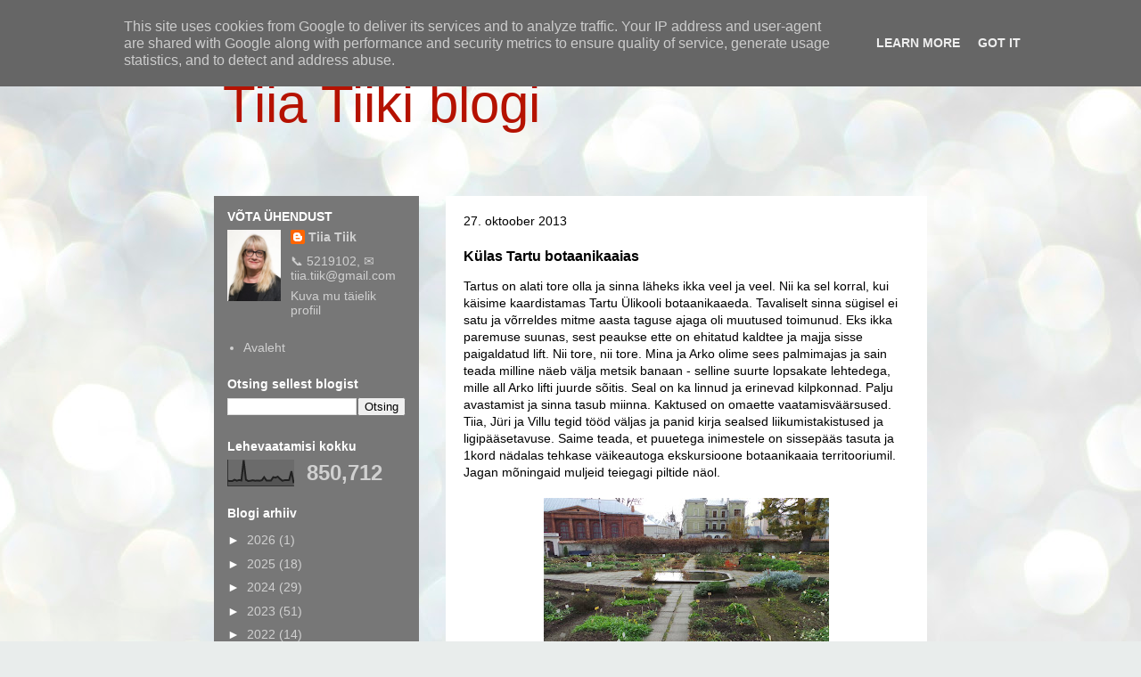

--- FILE ---
content_type: text/html; charset=UTF-8
request_url: https://www.tiiatiik.ee/2013/10/kulas-tartu-botaanikaaias.html
body_size: 21459
content:
<!DOCTYPE html>
<html class='v2' dir='ltr' lang='et'>
<head>
<link href='https://www.blogger.com/static/v1/widgets/335934321-css_bundle_v2.css' rel='stylesheet' type='text/css'/>
<meta content='width=1100' name='viewport'/>
<meta content='text/html; charset=UTF-8' http-equiv='Content-Type'/>
<meta content='blogger' name='generator'/>
<link href='https://www.tiiatiik.ee/favicon.ico' rel='icon' type='image/x-icon'/>
<link href='http://www.tiiatiik.ee/2013/10/kulas-tartu-botaanikaaias.html' rel='canonical'/>
<link rel="alternate" type="application/atom+xml" title="Tiia Tiiki blogi - Atom" href="https://www.tiiatiik.ee/feeds/posts/default" />
<link rel="alternate" type="application/rss+xml" title="Tiia Tiiki blogi - RSS" href="https://www.tiiatiik.ee/feeds/posts/default?alt=rss" />
<link rel="service.post" type="application/atom+xml" title="Tiia Tiiki blogi - Atom" href="https://www.blogger.com/feeds/3848401614898093665/posts/default" />

<link rel="alternate" type="application/atom+xml" title="Tiia Tiiki blogi - Atom" href="https://www.tiiatiik.ee/feeds/8950494332177552759/comments/default" />
<!--Can't find substitution for tag [blog.ieCssRetrofitLinks]-->
<link href='https://blogger.googleusercontent.com/img/b/R29vZ2xl/AVvXsEh4Y3C3e-16-jDThh1pHa4BzRVaHUOhsOF_fI2tjqBM80UU3o3US1krD54XhMLJ8CiiI9QXNL1N1_3AnJxrbX3L_UnZG3ECtQBjMQ2ncmYWWy3_SBnBS-iPO22ae1qqj_WL7OJ5hpwwfBCh/s320/2013-10-25+10.38.39.jpg' rel='image_src'/>
<meta content='http://www.tiiatiik.ee/2013/10/kulas-tartu-botaanikaaias.html' property='og:url'/>
<meta content='Külas Tartu botaanikaaias' property='og:title'/>
<meta content='Tartus on alati tore olla ja sinna läheks ikka veel ja veel. Nii ka sel korral, kui käisime kaardistamas Tartu Ülikooli botaanikaaeda. Taval...' property='og:description'/>
<meta content='https://blogger.googleusercontent.com/img/b/R29vZ2xl/AVvXsEh4Y3C3e-16-jDThh1pHa4BzRVaHUOhsOF_fI2tjqBM80UU3o3US1krD54XhMLJ8CiiI9QXNL1N1_3AnJxrbX3L_UnZG3ECtQBjMQ2ncmYWWy3_SBnBS-iPO22ae1qqj_WL7OJ5hpwwfBCh/w1200-h630-p-k-no-nu/2013-10-25+10.38.39.jpg' property='og:image'/>
<title>Tiia Tiiki blogi: Külas Tartu botaanikaaias</title>
<style id='page-skin-1' type='text/css'><!--
/*
-----------------------------------------------
Blogger Template Style
Name:     Travel
Designer: Sookhee Lee
URL:      www.plyfly.net
----------------------------------------------- */
/* Content
----------------------------------------------- */
body {
font: normal normal 14px Arial, Tahoma, Helvetica, FreeSans, sans-serif;
color: #000000;
background: #e9edec url(https://themes.googleusercontent.com/image?id=1SBilrALlXIPLRAelrnhYjgFyYa09ZeL8cdktIYuaRwQ3kEvcEX-Xz1NjKkrLjtsPxmc7) repeat fixed top center /* Credit: merrymoonmary (http://www.istockphoto.com/portfolio/merrymoonmary?platform=blogger) */;
}
html body .region-inner {
min-width: 0;
max-width: 100%;
width: auto;
}
a:link {
text-decoration:none;
color: #ff3e14;
}
a:visited {
text-decoration:none;
color: #d72f0a;
}
a:hover {
text-decoration:underline;
color: #ff3e14;
}
.content-outer .content-cap-top {
height: 0;
background: transparent none repeat-x scroll top center;
}
.content-outer {
margin: 0 auto;
padding-top: 0;
}
.content-inner {
background: transparent none repeat-x scroll top center;
background-position: left -0;
background-color: rgba(81,81,81,0);
padding: 30px;
}
.main-inner .date-outer {
margin-bottom: 2em;
}
/* Header
----------------------------------------------- */
.header-inner .Header .titlewrapper,
.header-inner .Header .descriptionwrapper {
padding-left: 10px;
padding-right: 10px;
}
.Header h1 {
font: normal normal 60px 'Trebuchet MS',Trebuchet,sans-serif;
color: #B51200;
}
.Header h1 a {
color: #B51200;
}
.Header .description {
color: #000000;
font-size: 130%;
}
/* Tabs
----------------------------------------------- */
.tabs-inner {
margin: 1em 0 0;
padding: 0;
}
.tabs-inner .section {
margin: 0;
}
.tabs-inner .widget ul {
padding: 0;
background: #d0d0d0 url(https://resources.blogblog.com/blogblog/data/1kt/travel/bg_black_50.png) repeat scroll top center;
}
.tabs-inner .widget li {
border: none;
}
.tabs-inner .widget li a {
display: inline-block;
padding: 1em 1.5em;
color: #ffffff;
font: normal bold 16px 'Trebuchet MS',Trebuchet,sans-serif;
}
.tabs-inner .widget li.selected a,
.tabs-inner .widget li a:hover {
position: relative;
z-index: 1;
background: rgba(81,81,81,0) url(https://resources.blogblog.com/blogblog/data/1kt/travel/bg_black_50.png) repeat scroll top center;
color: #ffffff;
}
/* Headings
----------------------------------------------- */
h2 {
font: normal bold 14px 'Trebuchet MS',Trebuchet,sans-serif;
color: #ffffff;
}
.main-inner h2.date-header {
font: normal normal 14px 'Trebuchet MS',Trebuchet,sans-serif;
color: #000000;
}
.footer-inner .widget h2,
.sidebar .widget h2 {
padding-bottom: .5em;
}
/* Main
----------------------------------------------- */
.main-inner {
padding: 30px 0;
}
.main-inner .column-center-inner {
padding: 20px 0;
}
.main-inner .column-center-inner .section {
margin: 0 20px;
}
.main-inner .column-right-inner {
margin-left: 30px;
}
.main-inner .fauxcolumn-right-outer .fauxcolumn-inner {
margin-left: 30px;
background: #EEEEEE url(https://resources.blogblog.com/blogblog/data/1kt/travel/bg_black_50.png) repeat scroll top left;
}
.main-inner .column-left-inner {
margin-right: 30px;
}
.main-inner .fauxcolumn-left-outer .fauxcolumn-inner {
margin-right: 30px;
background: #EEEEEE url(https://resources.blogblog.com/blogblog/data/1kt/travel/bg_black_50.png) repeat scroll top left;
}
.main-inner .column-left-inner,
.main-inner .column-right-inner {
padding: 15px 0;
}
/* Posts
----------------------------------------------- */
h3.post-title {
margin-top: 20px;
}
h3.post-title a {
font: normal bold 20px 'Trebuchet MS',Trebuchet,sans-serif;
color: #d72f0a;
}
h3.post-title a:hover {
text-decoration: underline;
}
.main-inner .column-center-outer {
background: #ffffff none repeat scroll top left;
_background-image: none;
}
.post-body {
line-height: 1.4;
position: relative;
}
.post-header {
margin: 0 0 1em;
line-height: 1.6;
}
.post-footer {
margin: .5em 0;
line-height: 1.6;
}
#blog-pager {
font-size: 140%;
}
#comments {
background: #cccccc none repeat scroll top center;
padding: 15px;
}
#comments .comment-author {
padding-top: 1.5em;
}
#comments h4,
#comments .comment-author a,
#comments .comment-timestamp a {
color: #d72f0a;
}
#comments .comment-author:first-child {
padding-top: 0;
border-top: none;
}
.avatar-image-container {
margin: .2em 0 0;
}
/* Comments
----------------------------------------------- */
#comments a {
color: #d72f0a;
}
.comments .comments-content .icon.blog-author {
background-repeat: no-repeat;
background-image: url([data-uri]);
}
.comments .comments-content .loadmore a {
border-top: 1px solid #d72f0a;
border-bottom: 1px solid #d72f0a;
}
.comments .comment-thread.inline-thread {
background: #ffffff;
}
.comments .continue {
border-top: 2px solid #d72f0a;
}
/* Widgets
----------------------------------------------- */
.sidebar .widget {
border-bottom: 2px solid rgba(81,81,81,0);
padding-bottom: 10px;
margin: 10px 0;
}
.sidebar .widget:first-child {
margin-top: 0;
}
.sidebar .widget:last-child {
border-bottom: none;
margin-bottom: 0;
padding-bottom: 0;
}
.footer-inner .widget,
.sidebar .widget {
font: normal normal 14px Arial, Tahoma, Helvetica, FreeSans, sans-serif;
color: #d0d0d0;
}
.sidebar .widget a:link {
color: #d0d0d0;
text-decoration: none;
}
.sidebar .widget a:visited {
color: #d0d0d0;
}
.sidebar .widget a:hover {
color: #d0d0d0;
text-decoration: underline;
}
.footer-inner .widget a:link {
color: #ff3e14;
text-decoration: none;
}
.footer-inner .widget a:visited {
color: #d72f0a;
}
.footer-inner .widget a:hover {
color: #ff3e14;
text-decoration: underline;
}
.widget .zippy {
color: #ffffff;
}
.footer-inner {
background: transparent url(https://resources.blogblog.com/blogblog/data/1kt/travel/bg_black_50.png) repeat scroll top center;
}
/* Mobile
----------------------------------------------- */
body.mobile  {
background-size: 100% auto;
}
body.mobile .AdSense {
margin: 0 -10px;
}
.mobile .body-fauxcolumn-outer {
background: transparent none repeat scroll top left;
}
.mobile .footer-inner .widget a:link {
color: #d0d0d0;
text-decoration: none;
}
.mobile .footer-inner .widget a:visited {
color: #d0d0d0;
}
.mobile-post-outer a {
color: #d72f0a;
}
.mobile-link-button {
background-color: #ff3e14;
}
.mobile-link-button a:link, .mobile-link-button a:visited {
color: #ffffff;
}
.mobile-index-contents {
color: #000000;
}
.mobile .tabs-inner .PageList .widget-content {
background: rgba(81,81,81,0) url(https://resources.blogblog.com/blogblog/data/1kt/travel/bg_black_50.png) repeat scroll top center;
color: #ffffff;
}
.mobile .tabs-inner .PageList .widget-content .pagelist-arrow {
border-left: 1px solid #ffffff;
}

--></style>
<style id='template-skin-1' type='text/css'><!--
body {
min-width: 860px;
}
.content-outer, .content-fauxcolumn-outer, .region-inner {
min-width: 860px;
max-width: 860px;
_width: 860px;
}
.main-inner .columns {
padding-left: 260px;
padding-right: 0px;
}
.main-inner .fauxcolumn-center-outer {
left: 260px;
right: 0px;
/* IE6 does not respect left and right together */
_width: expression(this.parentNode.offsetWidth -
parseInt("260px") -
parseInt("0px") + 'px');
}
.main-inner .fauxcolumn-left-outer {
width: 260px;
}
.main-inner .fauxcolumn-right-outer {
width: 0px;
}
.main-inner .column-left-outer {
width: 260px;
right: 100%;
margin-left: -260px;
}
.main-inner .column-right-outer {
width: 0px;
margin-right: -0px;
}
#layout {
min-width: 0;
}
#layout .content-outer {
min-width: 0;
width: 800px;
}
#layout .region-inner {
min-width: 0;
width: auto;
}
body#layout div.add_widget {
padding: 8px;
}
body#layout div.add_widget a {
margin-left: 32px;
}
--></style>
<style>
    body {background-image:url(https\:\/\/themes.googleusercontent.com\/image?id=1SBilrALlXIPLRAelrnhYjgFyYa09ZeL8cdktIYuaRwQ3kEvcEX-Xz1NjKkrLjtsPxmc7);}
    
@media (max-width: 200px) { body {background-image:url(https\:\/\/themes.googleusercontent.com\/image?id=1SBilrALlXIPLRAelrnhYjgFyYa09ZeL8cdktIYuaRwQ3kEvcEX-Xz1NjKkrLjtsPxmc7&options=w200);}}
@media (max-width: 400px) and (min-width: 201px) { body {background-image:url(https\:\/\/themes.googleusercontent.com\/image?id=1SBilrALlXIPLRAelrnhYjgFyYa09ZeL8cdktIYuaRwQ3kEvcEX-Xz1NjKkrLjtsPxmc7&options=w400);}}
@media (max-width: 800px) and (min-width: 401px) { body {background-image:url(https\:\/\/themes.googleusercontent.com\/image?id=1SBilrALlXIPLRAelrnhYjgFyYa09ZeL8cdktIYuaRwQ3kEvcEX-Xz1NjKkrLjtsPxmc7&options=w800);}}
@media (max-width: 1200px) and (min-width: 801px) { body {background-image:url(https\:\/\/themes.googleusercontent.com\/image?id=1SBilrALlXIPLRAelrnhYjgFyYa09ZeL8cdktIYuaRwQ3kEvcEX-Xz1NjKkrLjtsPxmc7&options=w1200);}}
/* Last tag covers anything over one higher than the previous max-size cap. */
@media (min-width: 1201px) { body {background-image:url(https\:\/\/themes.googleusercontent.com\/image?id=1SBilrALlXIPLRAelrnhYjgFyYa09ZeL8cdktIYuaRwQ3kEvcEX-Xz1NjKkrLjtsPxmc7&options=w1600);}}
  </style>
<link href='https://www.blogger.com/dyn-css/authorization.css?targetBlogID=3848401614898093665&amp;zx=50e26705-b1f4-4820-bd22-94d937ee9c56' media='none' onload='if(media!=&#39;all&#39;)media=&#39;all&#39;' rel='stylesheet'/><noscript><link href='https://www.blogger.com/dyn-css/authorization.css?targetBlogID=3848401614898093665&amp;zx=50e26705-b1f4-4820-bd22-94d937ee9c56' rel='stylesheet'/></noscript>
<meta name='google-adsense-platform-account' content='ca-host-pub-1556223355139109'/>
<meta name='google-adsense-platform-domain' content='blogspot.com'/>

<script type="text/javascript" language="javascript">
  // Supply ads personalization default for EEA readers
  // See https://www.blogger.com/go/adspersonalization
  adsbygoogle = window.adsbygoogle || [];
  if (typeof adsbygoogle.requestNonPersonalizedAds === 'undefined') {
    adsbygoogle.requestNonPersonalizedAds = 1;
  }
</script>


</head>
<body class='loading variant-beach'>
<div class='navbar section' id='navbar' name='Navbar'><div class='widget Navbar' data-version='1' id='Navbar1'><script type="text/javascript">
    function setAttributeOnload(object, attribute, val) {
      if(window.addEventListener) {
        window.addEventListener('load',
          function(){ object[attribute] = val; }, false);
      } else {
        window.attachEvent('onload', function(){ object[attribute] = val; });
      }
    }
  </script>
<div id="navbar-iframe-container"></div>
<script type="text/javascript" src="https://apis.google.com/js/platform.js"></script>
<script type="text/javascript">
      gapi.load("gapi.iframes:gapi.iframes.style.bubble", function() {
        if (gapi.iframes && gapi.iframes.getContext) {
          gapi.iframes.getContext().openChild({
              url: 'https://www.blogger.com/navbar/3848401614898093665?po\x3d8950494332177552759\x26origin\x3dhttps://www.tiiatiik.ee',
              where: document.getElementById("navbar-iframe-container"),
              id: "navbar-iframe"
          });
        }
      });
    </script><script type="text/javascript">
(function() {
var script = document.createElement('script');
script.type = 'text/javascript';
script.src = '//pagead2.googlesyndication.com/pagead/js/google_top_exp.js';
var head = document.getElementsByTagName('head')[0];
if (head) {
head.appendChild(script);
}})();
</script>
</div></div>
<div class='body-fauxcolumns'>
<div class='fauxcolumn-outer body-fauxcolumn-outer'>
<div class='cap-top'>
<div class='cap-left'></div>
<div class='cap-right'></div>
</div>
<div class='fauxborder-left'>
<div class='fauxborder-right'></div>
<div class='fauxcolumn-inner'>
</div>
</div>
<div class='cap-bottom'>
<div class='cap-left'></div>
<div class='cap-right'></div>
</div>
</div>
</div>
<div class='content'>
<div class='content-fauxcolumns'>
<div class='fauxcolumn-outer content-fauxcolumn-outer'>
<div class='cap-top'>
<div class='cap-left'></div>
<div class='cap-right'></div>
</div>
<div class='fauxborder-left'>
<div class='fauxborder-right'></div>
<div class='fauxcolumn-inner'>
</div>
</div>
<div class='cap-bottom'>
<div class='cap-left'></div>
<div class='cap-right'></div>
</div>
</div>
</div>
<div class='content-outer'>
<div class='content-cap-top cap-top'>
<div class='cap-left'></div>
<div class='cap-right'></div>
</div>
<div class='fauxborder-left content-fauxborder-left'>
<div class='fauxborder-right content-fauxborder-right'></div>
<div class='content-inner'>
<header>
<div class='header-outer'>
<div class='header-cap-top cap-top'>
<div class='cap-left'></div>
<div class='cap-right'></div>
</div>
<div class='fauxborder-left header-fauxborder-left'>
<div class='fauxborder-right header-fauxborder-right'></div>
<div class='region-inner header-inner'>
<div class='header section' id='header' name='Päis'><div class='widget Header' data-version='1' id='Header1'>
<div id='header-inner'>
<div class='titlewrapper'>
<h1 class='title'>
<a href='https://www.tiiatiik.ee/'>
Tiia Tiiki blogi
</a>
</h1>
</div>
<div class='descriptionwrapper'>
<p class='description'><span>
</span></p>
</div>
</div>
</div></div>
</div>
</div>
<div class='header-cap-bottom cap-bottom'>
<div class='cap-left'></div>
<div class='cap-right'></div>
</div>
</div>
</header>
<div class='tabs-outer'>
<div class='tabs-cap-top cap-top'>
<div class='cap-left'></div>
<div class='cap-right'></div>
</div>
<div class='fauxborder-left tabs-fauxborder-left'>
<div class='fauxborder-right tabs-fauxborder-right'></div>
<div class='region-inner tabs-inner'>
<div class='tabs no-items section' id='crosscol' name='Veeruülene'></div>
<div class='tabs no-items section' id='crosscol-overflow' name='Cross-Column 2'></div>
</div>
</div>
<div class='tabs-cap-bottom cap-bottom'>
<div class='cap-left'></div>
<div class='cap-right'></div>
</div>
</div>
<div class='main-outer'>
<div class='main-cap-top cap-top'>
<div class='cap-left'></div>
<div class='cap-right'></div>
</div>
<div class='fauxborder-left main-fauxborder-left'>
<div class='fauxborder-right main-fauxborder-right'></div>
<div class='region-inner main-inner'>
<div class='columns fauxcolumns'>
<div class='fauxcolumn-outer fauxcolumn-center-outer'>
<div class='cap-top'>
<div class='cap-left'></div>
<div class='cap-right'></div>
</div>
<div class='fauxborder-left'>
<div class='fauxborder-right'></div>
<div class='fauxcolumn-inner'>
</div>
</div>
<div class='cap-bottom'>
<div class='cap-left'></div>
<div class='cap-right'></div>
</div>
</div>
<div class='fauxcolumn-outer fauxcolumn-left-outer'>
<div class='cap-top'>
<div class='cap-left'></div>
<div class='cap-right'></div>
</div>
<div class='fauxborder-left'>
<div class='fauxborder-right'></div>
<div class='fauxcolumn-inner'>
</div>
</div>
<div class='cap-bottom'>
<div class='cap-left'></div>
<div class='cap-right'></div>
</div>
</div>
<div class='fauxcolumn-outer fauxcolumn-right-outer'>
<div class='cap-top'>
<div class='cap-left'></div>
<div class='cap-right'></div>
</div>
<div class='fauxborder-left'>
<div class='fauxborder-right'></div>
<div class='fauxcolumn-inner'>
</div>
</div>
<div class='cap-bottom'>
<div class='cap-left'></div>
<div class='cap-right'></div>
</div>
</div>
<!-- corrects IE6 width calculation -->
<div class='columns-inner'>
<div class='column-center-outer'>
<div class='column-center-inner'>
<div class='main section' id='main' name='Peamine'><div class='widget Blog' data-version='1' id='Blog1'>
<div class='blog-posts hfeed'>

          <div class="date-outer">
        
<h2 class='date-header'><span>27. oktoober 2013</span></h2>

          <div class="date-posts">
        
<div class='post-outer'>
<div class='post hentry uncustomized-post-template' itemprop='blogPost' itemscope='itemscope' itemtype='http://schema.org/BlogPosting'>
<meta content='https://blogger.googleusercontent.com/img/b/R29vZ2xl/AVvXsEh4Y3C3e-16-jDThh1pHa4BzRVaHUOhsOF_fI2tjqBM80UU3o3US1krD54XhMLJ8CiiI9QXNL1N1_3AnJxrbX3L_UnZG3ECtQBjMQ2ncmYWWy3_SBnBS-iPO22ae1qqj_WL7OJ5hpwwfBCh/s320/2013-10-25+10.38.39.jpg' itemprop='image_url'/>
<meta content='3848401614898093665' itemprop='blogId'/>
<meta content='8950494332177552759' itemprop='postId'/>
<a name='8950494332177552759'></a>
<h3 class='post-title entry-title' itemprop='name'>
Külas Tartu botaanikaaias
</h3>
<div class='post-header'>
<div class='post-header-line-1'></div>
</div>
<div class='post-body entry-content' id='post-body-8950494332177552759' itemprop='description articleBody'>
<span style="font-family: Verdana,sans-serif;">Tartus on alati tore olla ja sinna läheks ikka veel ja veel. Nii ka sel korral, kui käisime kaardistamas Tartu Ülikooli botaanikaaeda. Tavaliselt sinna sügisel ei satu ja võrreldes mitme aasta taguse ajaga oli muutused toimunud. Eks ikka paremuse suunas, sest peaukse ette on ehitatud kaldtee ja majja sisse paigaldatud lift. Nii tore, nii tore. Mina ja Arko olime sees palmimajas ja sain teada milline näeb välja metsik banaan - selline suurte lopsakate lehtedega, mille all Arko lifti juurde sõitis. Seal on ka linnud ja erinevad kilpkonnad. Palju avastamist ja sinna tasub miinna. Kaktused on omaette vaatamisväärsused. Tiia, Jüri ja Villu tegid tööd väljas ja panid kirja sealsed liikumistakistused ja ligipääsetavuse. Saime teada, et puuetega inimestele on sissepääs tasuta ja 1kord nädalas tehkase väikeautoga ekskursioone botaanikaaia territooriumil. Jagan mõningaid muljeid teiegagi piltide näol.&nbsp; </span><br />
&nbsp; <br />
<div class="separator" style="clear: both; text-align: center;">
<a href="https://blogger.googleusercontent.com/img/b/R29vZ2xl/AVvXsEh4Y3C3e-16-jDThh1pHa4BzRVaHUOhsOF_fI2tjqBM80UU3o3US1krD54XhMLJ8CiiI9QXNL1N1_3AnJxrbX3L_UnZG3ECtQBjMQ2ncmYWWy3_SBnBS-iPO22ae1qqj_WL7OJ5hpwwfBCh/s1600/2013-10-25+10.38.39.jpg" imageanchor="1" style="margin-left: 1em; margin-right: 1em;"><img border="0" height="180" src="https://blogger.googleusercontent.com/img/b/R29vZ2xl/AVvXsEh4Y3C3e-16-jDThh1pHa4BzRVaHUOhsOF_fI2tjqBM80UU3o3US1krD54XhMLJ8CiiI9QXNL1N1_3AnJxrbX3L_UnZG3ECtQBjMQ2ncmYWWy3_SBnBS-iPO22ae1qqj_WL7OJ5hpwwfBCh/s320/2013-10-25+10.38.39.jpg" width="320" /></a><a href="https://blogger.googleusercontent.com/img/b/R29vZ2xl/AVvXsEiDvwtmYn5YwLBYX1Y-UnvvXh7O_ssyVX8Ha7qI6deokHsm_Yp7auzj2-KVA6sBcsXpjbt4BWFj8iHs6-Fr7gckAyxyQHxvq3bVQdcY-bmIm5yL4DGzqsrTAAcB9tcaWKuAa5hyphenhyphenH5Rc8DVe/s1600/2013-10-25+10.26.19.jpg" imageanchor="1" style="margin-left: 1em; margin-right: 1em;"><img border="0" height="180" src="https://blogger.googleusercontent.com/img/b/R29vZ2xl/AVvXsEiDvwtmYn5YwLBYX1Y-UnvvXh7O_ssyVX8Ha7qI6deokHsm_Yp7auzj2-KVA6sBcsXpjbt4BWFj8iHs6-Fr7gckAyxyQHxvq3bVQdcY-bmIm5yL4DGzqsrTAAcB9tcaWKuAa5hyphenhyphenH5Rc8DVe/s320/2013-10-25+10.26.19.jpg" width="320" /></a><a href="https://blogger.googleusercontent.com/img/b/R29vZ2xl/AVvXsEjn13BgXIkrvmX9Ai98Qd7MepQe4kLVaWHWjVQF1jN662bjG3Z6LPknKycUCW5sdpuetkubwtVPgu_bdKo_NpLtOTvTWioLbZyrCZN8iZD2D1F7BmjLrY293GKGLtfLNTQ5EVJpob_9vY7H/s1600/2013-10-25+10.40.32.jpg" imageanchor="1" style="margin-left: 1em; margin-right: 1em;"><img border="0" height="180" src="https://blogger.googleusercontent.com/img/b/R29vZ2xl/AVvXsEjn13BgXIkrvmX9Ai98Qd7MepQe4kLVaWHWjVQF1jN662bjG3Z6LPknKycUCW5sdpuetkubwtVPgu_bdKo_NpLtOTvTWioLbZyrCZN8iZD2D1F7BmjLrY293GKGLtfLNTQ5EVJpob_9vY7H/s320/2013-10-25+10.40.32.jpg" width="320" /></a><a href="https://blogger.googleusercontent.com/img/b/R29vZ2xl/AVvXsEjqC3NImYt_77yp7jOT3ouzy_ztg4YrUtba9B0YGkbg_Un05wQtnzNbXmPDXagfpgm-34IZvzan3BswlYJ8c8LbKdMCKlVL_lqXUQ4K_zyJ9eqM0s0hJFoG9MEfadREXnw3OWGF5TlzZfc1/s1600/2013-10-25+10.29.10.jpg" imageanchor="1" style="margin-left: 1em; margin-right: 1em;"><img border="0" height="180" src="https://blogger.googleusercontent.com/img/b/R29vZ2xl/AVvXsEjqC3NImYt_77yp7jOT3ouzy_ztg4YrUtba9B0YGkbg_Un05wQtnzNbXmPDXagfpgm-34IZvzan3BswlYJ8c8LbKdMCKlVL_lqXUQ4K_zyJ9eqM0s0hJFoG9MEfadREXnw3OWGF5TlzZfc1/s320/2013-10-25+10.29.10.jpg" width="320" /></a><a href="https://blogger.googleusercontent.com/img/b/R29vZ2xl/AVvXsEh29h5YgSBcqMETRKIi4MyFi9EKN3qNmYfRNiZdjG0x3STde79bz2aaKMiW4ZG9f-nsDAUI3KpunfrWHB74QayyryFFpbUQ0tqXbrhRYE5vofNMvknE2dm_hc9b36Y-IKWgcfqIKcEnTa5-/s1600/2013-10-25+10.28.06.jpg" imageanchor="1" style="margin-left: 1em; margin-right: 1em;"><img border="0" height="180" src="https://blogger.googleusercontent.com/img/b/R29vZ2xl/AVvXsEh29h5YgSBcqMETRKIi4MyFi9EKN3qNmYfRNiZdjG0x3STde79bz2aaKMiW4ZG9f-nsDAUI3KpunfrWHB74QayyryFFpbUQ0tqXbrhRYE5vofNMvknE2dm_hc9b36Y-IKWgcfqIKcEnTa5-/s320/2013-10-25+10.28.06.jpg" width="320" /></a></div>
<div class="separator" style="clear: both; text-align: center;">
&nbsp;<a href="https://blogger.googleusercontent.com/img/b/R29vZ2xl/AVvXsEgwiyzeXtk-lHwwO7ZzWZoHaQzGm2D9mF1WBSa6PGg4AVUZn4ZiLvs2AlHH43x_z3Rm6kx5Zdeluz55oyNzjtlctEwcKxY2su6gQSqIHr5PFoJgFZoM726G7g-mNLkew_WcdlhIyjehYbd6/s1600/2013-10-25+10.41.07.jpg" imageanchor="1" style="margin-left: 1em; margin-right: 1em;"><img border="0" height="180" src="https://blogger.googleusercontent.com/img/b/R29vZ2xl/AVvXsEgwiyzeXtk-lHwwO7ZzWZoHaQzGm2D9mF1WBSa6PGg4AVUZn4ZiLvs2AlHH43x_z3Rm6kx5Zdeluz55oyNzjtlctEwcKxY2su6gQSqIHr5PFoJgFZoM726G7g-mNLkew_WcdlhIyjehYbd6/s320/2013-10-25+10.41.07.jpg" width="320" /></a></div>
<br />
<div class="separator" style="clear: both; text-align: center;">
<a href="https://blogger.googleusercontent.com/img/b/R29vZ2xl/AVvXsEhplysKLybaetZbrVtY9-CPzZHW_69pt0zWchKT7KE4dJ002zxYicWZSj8wXJF1IGXpCfCjzIdXHYAAjTqYnu1MOdx4rX2GwOd3ACcs9W6-KAfjVGx1ozKCDETiUhRsbZeBVuB9wc_4EdoB/s1600/2013-10-25+10.42.38.jpg" imageanchor="1" style="margin-left: 1em; margin-right: 1em;"><img border="0" height="180" src="https://blogger.googleusercontent.com/img/b/R29vZ2xl/AVvXsEhplysKLybaetZbrVtY9-CPzZHW_69pt0zWchKT7KE4dJ002zxYicWZSj8wXJF1IGXpCfCjzIdXHYAAjTqYnu1MOdx4rX2GwOd3ACcs9W6-KAfjVGx1ozKCDETiUhRsbZeBVuB9wc_4EdoB/s320/2013-10-25+10.42.38.jpg" width="320" /></a></div>
<br />
<div class="separator" style="clear: both; text-align: center;">
<a href="https://blogger.googleusercontent.com/img/b/R29vZ2xl/AVvXsEizyRF0lvm8xk3_4XeJAjKCBI32-9WF3tLMaJPiQfcWuwe3IJiyrP4AVqGHPMn0y23Dq80mkChNTCS9ktCjqGNKpUuBpDTD14YndgSw91grEYyimUIL01csXOXQY6xK1JXbCL9cuOJt5eC1/s1600/2013-10-25+10.46.25.jpg" imageanchor="1" style="margin-left: 1em; margin-right: 1em;"><img border="0" height="180" src="https://blogger.googleusercontent.com/img/b/R29vZ2xl/AVvXsEizyRF0lvm8xk3_4XeJAjKCBI32-9WF3tLMaJPiQfcWuwe3IJiyrP4AVqGHPMn0y23Dq80mkChNTCS9ktCjqGNKpUuBpDTD14YndgSw91grEYyimUIL01csXOXQY6xK1JXbCL9cuOJt5eC1/s320/2013-10-25+10.46.25.jpg" width="320" /></a></div>
<br />
<div class="separator" style="clear: both; text-align: center;">
<a href="https://blogger.googleusercontent.com/img/b/R29vZ2xl/AVvXsEhmM9xL7V04_WnVzFC_d4P8rxahLSy6feO8vM5MuZn_VuYa_Cllwn9TjWzBoMeackZkMnAKEdVWTMfSQFT8HSFNKSaaE20tN7CuOzXw0hl6u0BwM0Qlzqs_WfDfu_O0a4t0xJQHhEM9qK92/s1600/2013-10-25+10.49.56.jpg" imageanchor="1" style="margin-left: 1em; margin-right: 1em;"><img border="0" height="180" src="https://blogger.googleusercontent.com/img/b/R29vZ2xl/AVvXsEhmM9xL7V04_WnVzFC_d4P8rxahLSy6feO8vM5MuZn_VuYa_Cllwn9TjWzBoMeackZkMnAKEdVWTMfSQFT8HSFNKSaaE20tN7CuOzXw0hl6u0BwM0Qlzqs_WfDfu_O0a4t0xJQHhEM9qK92/s320/2013-10-25+10.49.56.jpg" width="320" /></a></div>
<br />
<div class="separator" style="clear: both; text-align: center;">
<a href="https://blogger.googleusercontent.com/img/b/R29vZ2xl/AVvXsEgIVYTbQ0KYQ7_wsOcnhCbk2mg8bgpX11W0FBUmcuSxp_ULoSIdQ3rL1BMfyFmgzro2uEBeFmeG9gLWPBJqXKOb-LSCiBYE39fhmFQWmUo-fYOe0rnUXxiygVqlZPAKg8AXr8vBKKD-qH43/s1600/2013-10-25+10.54.33.jpg" imageanchor="1" style="margin-left: 1em; margin-right: 1em;"><img border="0" height="180" src="https://blogger.googleusercontent.com/img/b/R29vZ2xl/AVvXsEgIVYTbQ0KYQ7_wsOcnhCbk2mg8bgpX11W0FBUmcuSxp_ULoSIdQ3rL1BMfyFmgzro2uEBeFmeG9gLWPBJqXKOb-LSCiBYE39fhmFQWmUo-fYOe0rnUXxiygVqlZPAKg8AXr8vBKKD-qH43/s320/2013-10-25+10.54.33.jpg" width="320" /></a></div>
<br />
<div class="separator" style="clear: both; text-align: center;">
<a href="https://blogger.googleusercontent.com/img/b/R29vZ2xl/AVvXsEhKP7p9wA_h8CUtmBadDfp2yniRG5mIrg6biqs7u07gwdYytXcwhph-m31tFhQkpvjvWaaJixOFYlJylrbaw45RYrN9-qRmw7fBq3sHr3R5b0MrfyM-IIrchvcnibcDqnSd4PEZkAPD-caH/s1600/2013-10-25+10.56.03.jpg" imageanchor="1" style="margin-left: 1em; margin-right: 1em;"><img border="0" height="180" src="https://blogger.googleusercontent.com/img/b/R29vZ2xl/AVvXsEhKP7p9wA_h8CUtmBadDfp2yniRG5mIrg6biqs7u07gwdYytXcwhph-m31tFhQkpvjvWaaJixOFYlJylrbaw45RYrN9-qRmw7fBq3sHr3R5b0MrfyM-IIrchvcnibcDqnSd4PEZkAPD-caH/s320/2013-10-25+10.56.03.jpg" width="320" /></a></div>
<br />
<div class="separator" style="clear: both; text-align: center;">
<a href="https://blogger.googleusercontent.com/img/b/R29vZ2xl/AVvXsEheMrsRZPAzXr4iwj-ORz0eP6GNiut6ltdHiwiw_mxTBmahndBL_3tOxhUHaZVOHRUU9PxrJ6o1ZN2kizg_edS1YuGXcYna-_1DAEn2Mf3rpMgzvy-VeTmyxwy8S9mkvkBE-f4dB1okccSt/s1600/2013-10-25+11.02.37.jpg" imageanchor="1" style="margin-left: 1em; margin-right: 1em;"><img border="0" height="180" src="https://blogger.googleusercontent.com/img/b/R29vZ2xl/AVvXsEheMrsRZPAzXr4iwj-ORz0eP6GNiut6ltdHiwiw_mxTBmahndBL_3tOxhUHaZVOHRUU9PxrJ6o1ZN2kizg_edS1YuGXcYna-_1DAEn2Mf3rpMgzvy-VeTmyxwy8S9mkvkBE-f4dB1okccSt/s320/2013-10-25+11.02.37.jpg" width="320" /></a></div>
<br />
<div class="separator" style="clear: both; text-align: center;">
<a href="https://blogger.googleusercontent.com/img/b/R29vZ2xl/AVvXsEh-q8yDQRFu_KjN2IfxB241Cd9HudmE5XXdim_38TW67fIQs297Q2Xbj1zTrRHo2Dord7ken00PYWMYDD6PVWVwLs1V7onEO_AicIjiEmW1ImyxRypXU1aiLlXh7GTyDpPoc9ItwvOIqLgt/s1600/2013-10-25+11.03.56.jpg" imageanchor="1" style="margin-left: 1em; margin-right: 1em;"><img border="0" height="180" src="https://blogger.googleusercontent.com/img/b/R29vZ2xl/AVvXsEh-q8yDQRFu_KjN2IfxB241Cd9HudmE5XXdim_38TW67fIQs297Q2Xbj1zTrRHo2Dord7ken00PYWMYDD6PVWVwLs1V7onEO_AicIjiEmW1ImyxRypXU1aiLlXh7GTyDpPoc9ItwvOIqLgt/s320/2013-10-25+11.03.56.jpg" width="320" /></a></div>
<br />
<div class="separator" style="clear: both; text-align: center;">
<a href="https://blogger.googleusercontent.com/img/b/R29vZ2xl/AVvXsEjBvgjrhPOqHiqZk8VRV5Nf01PTh8zlvahc81n9wHS0zw7NlOlTTPdGtGILQ3myPZIfggQMiPisoY3-gfK4EyayJ4692Ed8UOYfsxojX0O1_K6s-kAATgr-9kLV1NgIpD3zTnz5pQXzOf4p/s1600/2013-10-25+11.05.22.jpg" imageanchor="1" style="margin-left: 1em; margin-right: 1em;"><img border="0" height="180" src="https://blogger.googleusercontent.com/img/b/R29vZ2xl/AVvXsEjBvgjrhPOqHiqZk8VRV5Nf01PTh8zlvahc81n9wHS0zw7NlOlTTPdGtGILQ3myPZIfggQMiPisoY3-gfK4EyayJ4692Ed8UOYfsxojX0O1_K6s-kAATgr-9kLV1NgIpD3zTnz5pQXzOf4p/s320/2013-10-25+11.05.22.jpg" width="320" /></a></div>
<br />
<div class="separator" style="clear: both; text-align: center;">
<a href="https://blogger.googleusercontent.com/img/b/R29vZ2xl/AVvXsEiZi2VzQi94f_FwoJfVzIGnPd52Xouf3uEVxseLv3kWmzhYJCfeWlbCXyhcnv3ipc33Bck6cqrRgAaySwB32_PpGxkDlZrWsTzNziSq_cvHANqR3cYqNkC_vjSRZQU1zASdB7ixqWcOI-9y/s1600/2013-10-25+11.05.54.jpg" imageanchor="1" style="margin-left: 1em; margin-right: 1em;"><img border="0" height="320" src="https://blogger.googleusercontent.com/img/b/R29vZ2xl/AVvXsEiZi2VzQi94f_FwoJfVzIGnPd52Xouf3uEVxseLv3kWmzhYJCfeWlbCXyhcnv3ipc33Bck6cqrRgAaySwB32_PpGxkDlZrWsTzNziSq_cvHANqR3cYqNkC_vjSRZQU1zASdB7ixqWcOI-9y/s320/2013-10-25+11.05.54.jpg" width="180" /></a></div>
<br />
<div class="separator" style="clear: both; text-align: center;">
<a href="https://blogger.googleusercontent.com/img/b/R29vZ2xl/AVvXsEgAiO-S6Q-n8zRCcTKoOG6xeJbbMK7fWY6XJSGR1sEVr7mwL3PwqwC6xNcFMp8Rr4isESaopLWchGyUd3NPacN5ZTfb7nZwfJjCPdWY_mGhkKLnBowPrsXfhs-Nh3g-UFA7il-eWe-s64rQ/s1600/2013-10-25+11.06.29.jpg" imageanchor="1" style="margin-left: 1em; margin-right: 1em;"><img border="0" height="180" src="https://blogger.googleusercontent.com/img/b/R29vZ2xl/AVvXsEgAiO-S6Q-n8zRCcTKoOG6xeJbbMK7fWY6XJSGR1sEVr7mwL3PwqwC6xNcFMp8Rr4isESaopLWchGyUd3NPacN5ZTfb7nZwfJjCPdWY_mGhkKLnBowPrsXfhs-Nh3g-UFA7il-eWe-s64rQ/s320/2013-10-25+11.06.29.jpg" width="320" /></a></div>
<br />
<div class="separator" style="clear: both; text-align: center;">
<a href="https://blogger.googleusercontent.com/img/b/R29vZ2xl/AVvXsEhlE8QzlpWISnTBNoVhNcoWVp8EMbLVtV5qEKSfa0fQy6EH-e0nbXwmdU3I23fQaCIM6vsHTLJjSgiqawa2vrN86-uUYNyFuVd2ufi7a5ab7T8niCiHJS-_qXGPhIfUTTOeNkk0YgizVW0z/s1600/2013-10-25+11.07.47.jpg" imageanchor="1" style="margin-left: 1em; margin-right: 1em;"><img border="0" height="180" src="https://blogger.googleusercontent.com/img/b/R29vZ2xl/AVvXsEhlE8QzlpWISnTBNoVhNcoWVp8EMbLVtV5qEKSfa0fQy6EH-e0nbXwmdU3I23fQaCIM6vsHTLJjSgiqawa2vrN86-uUYNyFuVd2ufi7a5ab7T8niCiHJS-_qXGPhIfUTTOeNkk0YgizVW0z/s320/2013-10-25+11.07.47.jpg" width="320" /></a></div>
<br />
<div class="separator" style="clear: both; text-align: center;">
<a href="https://blogger.googleusercontent.com/img/b/R29vZ2xl/AVvXsEj1CktnpgtljnXKWXX3SqAGRyjmR35elbh-7iGMTqd6IYB1uKLCy1EHWmkj4UA-SLBDe5z1149jAIeZbZ1cW5KbBmL-ytytnIcdKEGyBS4qX0cORLDc5bZV21DdyYi7qk_9cJHIiagON4HV/s1600/2013-10-25+11.08.04.jpg" imageanchor="1" style="margin-left: 1em; margin-right: 1em;"><img border="0" height="180" src="https://blogger.googleusercontent.com/img/b/R29vZ2xl/AVvXsEj1CktnpgtljnXKWXX3SqAGRyjmR35elbh-7iGMTqd6IYB1uKLCy1EHWmkj4UA-SLBDe5z1149jAIeZbZ1cW5KbBmL-ytytnIcdKEGyBS4qX0cORLDc5bZV21DdyYi7qk_9cJHIiagON4HV/s320/2013-10-25+11.08.04.jpg" width="320" /></a></div>
<br />
<div class="separator" style="clear: both; text-align: center;">
<a href="https://blogger.googleusercontent.com/img/b/R29vZ2xl/AVvXsEjLPEW2JbDxuyGaCBts60XlW-V20fl5wNUxwCznrAhK7WU3O4nsmlsCZGUtrcDSn4yB5tjlpsztt_3VgN0ccECbIRW41jemm9yeXwUvUVaMTzJzfcfM2Jrp9rlA8_e1oVYHjFHMdLD5aMdi/s1600/2013-10-25+11.10.08.jpg" imageanchor="1" style="margin-left: 1em; margin-right: 1em;"><img border="0" height="180" src="https://blogger.googleusercontent.com/img/b/R29vZ2xl/AVvXsEjLPEW2JbDxuyGaCBts60XlW-V20fl5wNUxwCznrAhK7WU3O4nsmlsCZGUtrcDSn4yB5tjlpsztt_3VgN0ccECbIRW41jemm9yeXwUvUVaMTzJzfcfM2Jrp9rlA8_e1oVYHjFHMdLD5aMdi/s320/2013-10-25+11.10.08.jpg" width="320" /></a></div>
<br />
<div class="separator" style="clear: both; text-align: center;">
<a href="https://blogger.googleusercontent.com/img/b/R29vZ2xl/AVvXsEhHvRJzV8kgthqzl_atDVIiCOkSEWVnYh5FynIIzwwWoleU0_3-Van54VL6oll_v_Sd5WbqOQOBKCuuiUBS4uYOWa8x5pNJt8HeOpn-I4ywYqvKP0h6cc03_QDSIem8_-WqmFsPW23BmwWo/s1600/2013-10-25+11.11.06.jpg" imageanchor="1" style="margin-left: 1em; margin-right: 1em;"><img border="0" height="180" src="https://blogger.googleusercontent.com/img/b/R29vZ2xl/AVvXsEhHvRJzV8kgthqzl_atDVIiCOkSEWVnYh5FynIIzwwWoleU0_3-Van54VL6oll_v_Sd5WbqOQOBKCuuiUBS4uYOWa8x5pNJt8HeOpn-I4ywYqvKP0h6cc03_QDSIem8_-WqmFsPW23BmwWo/s320/2013-10-25+11.11.06.jpg" width="320" /></a></div>
<br />
<div class="separator" style="clear: both; text-align: center;">
<a href="https://blogger.googleusercontent.com/img/b/R29vZ2xl/AVvXsEhdmNTgOsh9_d5jJRGfcQyQscS_IiGIyPxFXlvfldn06TKhG86bSiAJKkjHBadCBmNOlgYrk3Fw8Xbkj2XQ3LKd2wbuxlRLS3yurky6VHdprOqCTdx0XjhMCjsy6OjW3Fn8Fo51uo0fM51O/s1600/2013-10-25+11.11.49.jpg" imageanchor="1" style="margin-left: 1em; margin-right: 1em;"><img border="0" height="180" src="https://blogger.googleusercontent.com/img/b/R29vZ2xl/AVvXsEhdmNTgOsh9_d5jJRGfcQyQscS_IiGIyPxFXlvfldn06TKhG86bSiAJKkjHBadCBmNOlgYrk3Fw8Xbkj2XQ3LKd2wbuxlRLS3yurky6VHdprOqCTdx0XjhMCjsy6OjW3Fn8Fo51uo0fM51O/s320/2013-10-25+11.11.49.jpg" width="320" /></a></div>
<br />
<div class="separator" style="clear: both; text-align: center;">
<a href="https://blogger.googleusercontent.com/img/b/R29vZ2xl/AVvXsEiD-UUKrFri0kfJwJdHb2M4Y5VPnTkFwJhCGjuL7s6KggUBHSdMagD-V3FR4Ux7soWR8m3ZetvRMypyLGgURM744wdIn-Zmik6qw1wQQgzzmszAqdyooNTirVX-3WNxPfg4StYH8jLAGYlH/s1600/2013-10-25+11.12.07.jpg" imageanchor="1" style="margin-left: 1em; margin-right: 1em;"><img border="0" height="180" src="https://blogger.googleusercontent.com/img/b/R29vZ2xl/AVvXsEiD-UUKrFri0kfJwJdHb2M4Y5VPnTkFwJhCGjuL7s6KggUBHSdMagD-V3FR4Ux7soWR8m3ZetvRMypyLGgURM744wdIn-Zmik6qw1wQQgzzmszAqdyooNTirVX-3WNxPfg4StYH8jLAGYlH/s320/2013-10-25+11.12.07.jpg" width="320" /></a></div>
<br />
<div class="separator" style="clear: both; text-align: center;">
<a href="https://blogger.googleusercontent.com/img/b/R29vZ2xl/AVvXsEgZpfKN2M4ND03s8DnnLljJW590h2Fo4rml5fdDPGSv5a1Ou9OSbcJyDHySUoKl2SbE3wOLQi77YYeLfXva0po2fzrdrJE7AITERQcGXPuQtQO7zLNV4YpEy8KaIb5Rwc44L4TSTE6pcDA7/s1600/2013-10-25+11.15.38.jpg" imageanchor="1" style="margin-left: 1em; margin-right: 1em;"><img border="0" height="180" src="https://blogger.googleusercontent.com/img/b/R29vZ2xl/AVvXsEgZpfKN2M4ND03s8DnnLljJW590h2Fo4rml5fdDPGSv5a1Ou9OSbcJyDHySUoKl2SbE3wOLQi77YYeLfXva0po2fzrdrJE7AITERQcGXPuQtQO7zLNV4YpEy8KaIb5Rwc44L4TSTE6pcDA7/s320/2013-10-25+11.15.38.jpg" width="320" /></a></div>
<br />
<div class="separator" style="clear: both; text-align: center;">
<a href="https://blogger.googleusercontent.com/img/b/R29vZ2xl/AVvXsEi_UCIQox9e532_rfQQ93XeRsmI-5TEGPheeolc2M4uCVx5rHJXYtkUxpV7KdoJ1gcHsJnFYjqRR5YIwtJx2w0-V-Ju3wVWG8SwgttorI6Fpb8bf-V_pPWdv0DNuMVmewkseosa5_mYOsKd/s1600/2013-10-25+11.17.13.jpg" imageanchor="1" style="margin-left: 1em; margin-right: 1em;"><img border="0" height="320" src="https://blogger.googleusercontent.com/img/b/R29vZ2xl/AVvXsEi_UCIQox9e532_rfQQ93XeRsmI-5TEGPheeolc2M4uCVx5rHJXYtkUxpV7KdoJ1gcHsJnFYjqRR5YIwtJx2w0-V-Ju3wVWG8SwgttorI6Fpb8bf-V_pPWdv0DNuMVmewkseosa5_mYOsKd/s320/2013-10-25+11.17.13.jpg" width="180" /></a></div>
<br />
<div class="separator" style="clear: both; text-align: center;">
<a href="https://blogger.googleusercontent.com/img/b/R29vZ2xl/AVvXsEgoniV45KcyLGMHlXFhqa27z3LgIhu4Cqqgryc1t1A4p5wR4IEhRNDwSYtRQV-1b1YropKRPZJpbWGijMPk0TUJyr18LIK7yleWjspTu57ZoNgProlynK0UMbB4BkH1rPIX4_8XwUT-8RUp/s1600/2013-10-25+11.31.56.jpg" imageanchor="1" style="margin-left: 1em; margin-right: 1em;"><img border="0" height="180" src="https://blogger.googleusercontent.com/img/b/R29vZ2xl/AVvXsEgoniV45KcyLGMHlXFhqa27z3LgIhu4Cqqgryc1t1A4p5wR4IEhRNDwSYtRQV-1b1YropKRPZJpbWGijMPk0TUJyr18LIK7yleWjspTu57ZoNgProlynK0UMbB4BkH1rPIX4_8XwUT-8RUp/s320/2013-10-25+11.31.56.jpg" width="320" /></a></div>
<br />
<div class="separator" style="clear: both; text-align: center;">
<a href="https://blogger.googleusercontent.com/img/b/R29vZ2xl/AVvXsEiqtJasGhLigvtXO0OzXVJ5Cr7fSJWGo-NpdDcxyzzeBj-RsoBKSdQId42fMJG4Yxkv-XYwlDCn_JrTykXC7qYHbXzZR4sTvqcirSZF189USoq8bk44SMmZyUaV38ZUJ6dMLH2_fUOYIDbC/s1600/2013-10-25+11.33.24.jpg" imageanchor="1" style="margin-left: 1em; margin-right: 1em;"><img border="0" height="180" src="https://blogger.googleusercontent.com/img/b/R29vZ2xl/AVvXsEiqtJasGhLigvtXO0OzXVJ5Cr7fSJWGo-NpdDcxyzzeBj-RsoBKSdQId42fMJG4Yxkv-XYwlDCn_JrTykXC7qYHbXzZR4sTvqcirSZF189USoq8bk44SMmZyUaV38ZUJ6dMLH2_fUOYIDbC/s320/2013-10-25+11.33.24.jpg" width="320" /></a></div>
<br />
<div class="separator" style="clear: both; text-align: center;">
<a href="https://blogger.googleusercontent.com/img/b/R29vZ2xl/AVvXsEgXpsD4GHxq2PmoDOUx7-wXkvLV66HCzenXGMcslIFev37YpdJKo1JbuzEFEN8MH_tOlfqM2F4pv2sXjWw081oBGczDc79CEPARpYq1-tD-ABa2wdPkZJDpKEB3IIOHVROeV3MuDJRJmRUU/s1600/2013-10-25+11.33.57.jpg" imageanchor="1" style="margin-left: 1em; margin-right: 1em;"><img border="0" height="180" src="https://blogger.googleusercontent.com/img/b/R29vZ2xl/AVvXsEgXpsD4GHxq2PmoDOUx7-wXkvLV66HCzenXGMcslIFev37YpdJKo1JbuzEFEN8MH_tOlfqM2F4pv2sXjWw081oBGczDc79CEPARpYq1-tD-ABa2wdPkZJDpKEB3IIOHVROeV3MuDJRJmRUU/s320/2013-10-25+11.33.57.jpg" width="320" /></a></div>
<br />
<div class="separator" style="clear: both; text-align: center;">
<a href="https://blogger.googleusercontent.com/img/b/R29vZ2xl/AVvXsEhaKBJ-vBJMIGtmEK4oFVBKR_37Uj3sXYvkqlwigjw12bV8JVFHTwiGUVrW46MxV1J6Nj0sdcbY0AoyseQn-d-KXPQBCGTLhuy26qvMJ6hI7CPItaYPjkoPfqcvsbap7ZhMTi0m8cbE4pmd/s1600/2013-10-25+11.34.08.jpg" imageanchor="1" style="margin-left: 1em; margin-right: 1em;"><img border="0" height="180" src="https://blogger.googleusercontent.com/img/b/R29vZ2xl/AVvXsEhaKBJ-vBJMIGtmEK4oFVBKR_37Uj3sXYvkqlwigjw12bV8JVFHTwiGUVrW46MxV1J6Nj0sdcbY0AoyseQn-d-KXPQBCGTLhuy26qvMJ6hI7CPItaYPjkoPfqcvsbap7ZhMTi0m8cbE4pmd/s320/2013-10-25+11.34.08.jpg" width="320" /></a></div>
<br />
<div class="separator" style="clear: both; text-align: center;">
<a href="https://blogger.googleusercontent.com/img/b/R29vZ2xl/AVvXsEjbaHgGVKzJTmfTV4YsHD4szNfm105isxSvWXDbbJOUakTEJtBkh2ycxpzITAOXcko8NNekly4beLMElTLV_TvjSPRcWzxyuRII4ivehC1jayW4opCtekJ4ogwHRoTbyRPavSp-XNc-i5v7/s1600/2013-10-25+11.35.56.jpg" imageanchor="1" style="margin-left: 1em; margin-right: 1em;"><img border="0" height="180" src="https://blogger.googleusercontent.com/img/b/R29vZ2xl/AVvXsEjbaHgGVKzJTmfTV4YsHD4szNfm105isxSvWXDbbJOUakTEJtBkh2ycxpzITAOXcko8NNekly4beLMElTLV_TvjSPRcWzxyuRII4ivehC1jayW4opCtekJ4ogwHRoTbyRPavSp-XNc-i5v7/s320/2013-10-25+11.35.56.jpg" width="320" /></a></div>
<br />
<div class="separator" style="clear: both; text-align: center;">
<a href="https://blogger.googleusercontent.com/img/b/R29vZ2xl/AVvXsEjk3mEk6ZJP-tTO_l7FfQU_1-a31Twutdz-omeTlnOIR18pbcWjWSluZy4nC7GzhXLmivNLXuzcqT-_hAiW7h0GHp55ZDSSro-E88T6qTocfUeEylDksC1hwUl-hFpr4xLqS1ltqibSCJek/s1600/2013-10-25+11.36.12.jpg" imageanchor="1" style="margin-left: 1em; margin-right: 1em;"><img border="0" height="180" src="https://blogger.googleusercontent.com/img/b/R29vZ2xl/AVvXsEjk3mEk6ZJP-tTO_l7FfQU_1-a31Twutdz-omeTlnOIR18pbcWjWSluZy4nC7GzhXLmivNLXuzcqT-_hAiW7h0GHp55ZDSSro-E88T6qTocfUeEylDksC1hwUl-hFpr4xLqS1ltqibSCJek/s320/2013-10-25+11.36.12.jpg" width="320" /></a></div>
<br />
<div class="separator" style="clear: both; text-align: center;">
<a href="https://blogger.googleusercontent.com/img/b/R29vZ2xl/AVvXsEgbDj0KX_B48xjwcD-rKhK3ZA8tkllpLEBofALeRIa1kcD84BIP5zd_hPKsMovQg4bBBa7miZMrqaGDyWP7Pk1lycHv8UpCXumB_qyuAQXYxxErb_K0ncS566ON3dTzOpW0wUSI9Y6S7a2s/s1600/2013-10-25+11.37.27.jpg" imageanchor="1" style="margin-left: 1em; margin-right: 1em;"><img border="0" height="180" src="https://blogger.googleusercontent.com/img/b/R29vZ2xl/AVvXsEgbDj0KX_B48xjwcD-rKhK3ZA8tkllpLEBofALeRIa1kcD84BIP5zd_hPKsMovQg4bBBa7miZMrqaGDyWP7Pk1lycHv8UpCXumB_qyuAQXYxxErb_K0ncS566ON3dTzOpW0wUSI9Y6S7a2s/s320/2013-10-25+11.37.27.jpg" width="320" /></a></div>
<br />
<div class="separator" style="clear: both; text-align: center;">
<a href="https://blogger.googleusercontent.com/img/b/R29vZ2xl/AVvXsEh6i26cGP2-8yj5nsnDF9GDpIhRFA5w2td-v6cQBTuXSnTyE_hmvrA4cWwdzpK1yCwMTl14pFmGRVOrERdsxwX7hpsM-q4KvFI9o7xdHfxAZ4vIinkJxO_eOn0zh3Oo4qlWNhuFNb8kC2r4/s1600/2013-10-25+11.38.35.jpg" imageanchor="1" style="margin-left: 1em; margin-right: 1em;"><img border="0" height="180" src="https://blogger.googleusercontent.com/img/b/R29vZ2xl/AVvXsEh6i26cGP2-8yj5nsnDF9GDpIhRFA5w2td-v6cQBTuXSnTyE_hmvrA4cWwdzpK1yCwMTl14pFmGRVOrERdsxwX7hpsM-q4KvFI9o7xdHfxAZ4vIinkJxO_eOn0zh3Oo4qlWNhuFNb8kC2r4/s320/2013-10-25+11.38.35.jpg" width="320" /></a></div>
<br />
<div class="separator" style="clear: both; text-align: center;">
<a href="https://blogger.googleusercontent.com/img/b/R29vZ2xl/AVvXsEiO7Gf_0U0G-VZk5_jE1jEMg9ns2xnSowLNqiGikVtjt2cXMCZkuCKWhw5xKd6QsoyagTPWipqYQayGKwpKU-a9-XtDKSFgQrEQnwvKEmYesaghtVTW3dGSHw90nzqtlfd5MdEske7Lulhc/s1600/2013-10-25+11.38.58.jpg" imageanchor="1" style="margin-left: 1em; margin-right: 1em;"><img border="0" height="180" src="https://blogger.googleusercontent.com/img/b/R29vZ2xl/AVvXsEiO7Gf_0U0G-VZk5_jE1jEMg9ns2xnSowLNqiGikVtjt2cXMCZkuCKWhw5xKd6QsoyagTPWipqYQayGKwpKU-a9-XtDKSFgQrEQnwvKEmYesaghtVTW3dGSHw90nzqtlfd5MdEske7Lulhc/s320/2013-10-25+11.38.58.jpg" width="320" /></a></div>
<br />
<div class="separator" style="clear: both; text-align: center;">
<a href="https://blogger.googleusercontent.com/img/b/R29vZ2xl/AVvXsEh9K-Ho6XOz8jNQp31MYNs5etLkVompo-u7L76oRq3zHQm1opUlOfIBIiW_0PFBxVTpUA_EGH7dEYn2r76Xl5VdXUA81GKLZ2t37CSzWSQZrIuyJKjzwvzV3am5Lu2Gd7hbo5xk_DHuP-8M/s1600/2013-10-25+11.39.41.jpg" imageanchor="1" style="margin-left: 1em; margin-right: 1em;"><img border="0" height="180" src="https://blogger.googleusercontent.com/img/b/R29vZ2xl/AVvXsEh9K-Ho6XOz8jNQp31MYNs5etLkVompo-u7L76oRq3zHQm1opUlOfIBIiW_0PFBxVTpUA_EGH7dEYn2r76Xl5VdXUA81GKLZ2t37CSzWSQZrIuyJKjzwvzV3am5Lu2Gd7hbo5xk_DHuP-8M/s320/2013-10-25+11.39.41.jpg" width="320" /></a></div>
<br />
<div class="separator" style="clear: both; text-align: center;">
<a href="https://blogger.googleusercontent.com/img/b/R29vZ2xl/AVvXsEjAAIVmw-K0rbKcbIpNve6MQ23GN3aRSmjLCkqXpTieM1qwn7uJHDZD3eHUjyDVIaJns8I8IU_-ZS4dgsZQvu0MQ59W4gsLPn8xwg98OM59b_1tOajtYIUzMVXx-2uwYdehRuB4YfN0Rn9M/s1600/2013-10-25+11.40.18.jpg" imageanchor="1" style="margin-left: 1em; margin-right: 1em;"><img border="0" height="180" src="https://blogger.googleusercontent.com/img/b/R29vZ2xl/AVvXsEjAAIVmw-K0rbKcbIpNve6MQ23GN3aRSmjLCkqXpTieM1qwn7uJHDZD3eHUjyDVIaJns8I8IU_-ZS4dgsZQvu0MQ59W4gsLPn8xwg98OM59b_1tOajtYIUzMVXx-2uwYdehRuB4YfN0Rn9M/s320/2013-10-25+11.40.18.jpg" width="320" /></a></div>
<br />
<div class="separator" style="clear: both; text-align: center;">
<a href="https://blogger.googleusercontent.com/img/b/R29vZ2xl/AVvXsEhPeg02a5iuJYhVCK3-o1gp3xSH5mur6VchyCP6xYlrOdqhk2PQqzao1HYpSgdmmD_AgXJUebVVZq_wKwqXE8gOuSOy7_vWxzdZvcZ7APvmb8IKYIF1JMP6N_SVnDJqSc6Mjd8fa8-RLCs-/s1600/2013-10-25+11.42.09.jpg" imageanchor="1" style="margin-left: 1em; margin-right: 1em;"><img border="0" height="180" src="https://blogger.googleusercontent.com/img/b/R29vZ2xl/AVvXsEhPeg02a5iuJYhVCK3-o1gp3xSH5mur6VchyCP6xYlrOdqhk2PQqzao1HYpSgdmmD_AgXJUebVVZq_wKwqXE8gOuSOy7_vWxzdZvcZ7APvmb8IKYIF1JMP6N_SVnDJqSc6Mjd8fa8-RLCs-/s320/2013-10-25+11.42.09.jpg" width="320" /></a></div>
<br />
<div class="separator" style="clear: both; text-align: center;">
<a href="https://blogger.googleusercontent.com/img/b/R29vZ2xl/AVvXsEgPYZ0aPNtDqMp1EhsfOlxYKaFkafQ0BdwyFpDM0VJ11htAKbZq2EQiUORR0WF5muDp9eTihK5dqM_fmXsnVGsxvSpUT06AzB_U1GbVjLVGSQgBpbDP3hpLyJJcn1SRPF9NbaZn3ch6FTBL/s1600/2013-10-25+11.47.36.jpg" imageanchor="1" style="margin-left: 1em; margin-right: 1em;"><img border="0" height="180" src="https://blogger.googleusercontent.com/img/b/R29vZ2xl/AVvXsEgPYZ0aPNtDqMp1EhsfOlxYKaFkafQ0BdwyFpDM0VJ11htAKbZq2EQiUORR0WF5muDp9eTihK5dqM_fmXsnVGsxvSpUT06AzB_U1GbVjLVGSQgBpbDP3hpLyJJcn1SRPF9NbaZn3ch6FTBL/s320/2013-10-25+11.47.36.jpg" width="320" /></a></div>
<br />
<div style='clear: both;'></div>
</div>
<div class='post-footer'>
<div class='post-footer-line post-footer-line-1'>
<span class='post-author vcard'>
</span>
<span class='post-timestamp'>
-
<meta content='http://www.tiiatiik.ee/2013/10/kulas-tartu-botaanikaaias.html' itemprop='url'/>
<a class='timestamp-link' href='https://www.tiiatiik.ee/2013/10/kulas-tartu-botaanikaaias.html' rel='bookmark' title='permanent link'><abbr class='published' itemprop='datePublished' title='2013-10-27T13:35:00+02:00'>oktoober 27, 2013</abbr></a>
</span>
<span class='post-comment-link'>
</span>
<span class='post-icons'>
<span class='item-control blog-admin pid-1939224855'>
<a href='https://www.blogger.com/post-edit.g?blogID=3848401614898093665&postID=8950494332177552759&from=pencil' title='Muutke postitust'>
<img alt='' class='icon-action' height='18' src='https://resources.blogblog.com/img/icon18_edit_allbkg.gif' width='18'/>
</a>
</span>
</span>
<div class='post-share-buttons goog-inline-block'>
<a class='goog-inline-block share-button sb-email' href='https://www.blogger.com/share-post.g?blogID=3848401614898093665&postID=8950494332177552759&target=email' target='_blank' title='Saada see meiliga'><span class='share-button-link-text'>Saada see meiliga</span></a><a class='goog-inline-block share-button sb-blog' href='https://www.blogger.com/share-post.g?blogID=3848401614898093665&postID=8950494332177552759&target=blog' onclick='window.open(this.href, "_blank", "height=270,width=475"); return false;' target='_blank' title='BlogThis!'><span class='share-button-link-text'>BlogThis!</span></a><a class='goog-inline-block share-button sb-twitter' href='https://www.blogger.com/share-post.g?blogID=3848401614898093665&postID=8950494332177552759&target=twitter' target='_blank' title='Jaga X-is'><span class='share-button-link-text'>Jaga X-is</span></a><a class='goog-inline-block share-button sb-facebook' href='https://www.blogger.com/share-post.g?blogID=3848401614898093665&postID=8950494332177552759&target=facebook' onclick='window.open(this.href, "_blank", "height=430,width=640"); return false;' target='_blank' title='Jaga Facebookis'><span class='share-button-link-text'>Jaga Facebookis</span></a><a class='goog-inline-block share-button sb-pinterest' href='https://www.blogger.com/share-post.g?blogID=3848401614898093665&postID=8950494332177552759&target=pinterest' target='_blank' title='Jagage Pinterestis'><span class='share-button-link-text'>Jagage Pinterestis</span></a>
</div>
</div>
<div class='post-footer-line post-footer-line-2'>
<span class='post-labels'>
</span>
</div>
<div class='post-footer-line post-footer-line-3'>
<span class='post-location'>
</span>
</div>
</div>
</div>
<div class='comments' id='comments'>
<a name='comments'></a>
<h4>Kommentaare ei ole:</h4>
<div id='Blog1_comments-block-wrapper'>
<dl class='avatar-comment-indent' id='comments-block'>
</dl>
</div>
<p class='comment-footer'>
<a href='https://www.blogger.com/comment/fullpage/post/3848401614898093665/8950494332177552759' onclick='javascript:window.open(this.href, "bloggerPopup", "toolbar=0,location=0,statusbar=1,menubar=0,scrollbars=yes,width=640,height=500"); return false;'>Postita kommentaar</a>
</p>
</div>
</div>

        </div></div>
      
</div>
<div class='blog-pager' id='blog-pager'>
<span id='blog-pager-newer-link'>
<a class='blog-pager-newer-link' href='https://www.tiiatiik.ee/2013/10/elistvere-loomaparki-kaardistamas-ja.html' id='Blog1_blog-pager-newer-link' title='Uuem postitus'>Uuem postitus</a>
</span>
<span id='blog-pager-older-link'>
<a class='blog-pager-older-link' href='https://www.tiiatiik.ee/2013/10/oktoobrikuu-sotsiaalkomisjonis.html' id='Blog1_blog-pager-older-link' title='Vanem postitus'>Vanem postitus</a>
</span>
<a class='home-link' href='https://www.tiiatiik.ee/'>Avaleht</a>
</div>
<div class='clear'></div>
<div class='post-feeds'>
<div class='feed-links'>
Tellimine:
<a class='feed-link' href='https://www.tiiatiik.ee/feeds/8950494332177552759/comments/default' target='_blank' type='application/atom+xml'>Postituse kommentaarid (Atom)</a>
</div>
</div>
</div><div class='widget FeaturedPost' data-version='1' id='FeaturedPost1'>
<div class='post-summary'>
<h3><a href='https://www.tiiatiik.ee/2026/01/ilusat-uut-aastat.html'>Ilusat uut aastat! </a></h3>
<p>
No nii. 2026 aasta on saabunud. Loodan, et alanud aasta saab olema parem. Alustame jälle uuelt lehelt. Tuli aasta lumega ja -17 c pakasega a...
</p>
<img class='image' src='https://blogger.googleusercontent.com/img/b/R29vZ2xl/AVvXsEiN7K57FeOHbvyovPrZQa5Rg9uQ9SOoZt3G8zlAo8CXcTCaZ9uJB8F25Jn7OzmhqAxoXa_G-NtRM9wGDUGARPqE8LnVP2oRSLdcZllHhhTCdZQ1SL64vLIFbdxjocPgG8lBp5L7dmtrnSk_ZwsTNrjJ8CVzhU6tcVZ48QqMntWyy1niqiaGNbIvXLK2fZnj/s320/1000086768.jpg'/>
</div>
<style type='text/css'>
    .image {
      width: 100%;
    }
  </style>
<div class='clear'></div>
</div><div class='widget PopularPosts' data-version='1' id='PopularPosts1'>
<div class='widget-content popular-posts'>
<ul>
<li>
<div class='item-content'>
<div class='item-title'><a href='https://www.tiiatiik.ee/2017/01/hea-teada-meeldetuletus-kuidas-otsida.html'>Hea teada: MEELDETULETUS: Kuidas otsida enda kohta tööstaaži andmeid ja kas need on digitaalsel kujul olemas?</a></div>
<div class='item-snippet'>Tööraamatud ja tööstaaž. Sotsiaalkindlustusamet teatab, et&#160;pensionistaaž kujuneb sinu eluteel toimunud tegevustest, nagu õppimine, laste kas...</div>
</div>
<div style='clear: both;'></div>
</li>
<li>
<div class='item-content'>
<div class='item-thumbnail'>
<a href='https://www.tiiatiik.ee/2020/10/silmaoperatsioonil-kaeoperatsioon.html' target='_blank'>
<img alt='' border='0' src='https://blogger.googleusercontent.com/img/b/R29vZ2xl/AVvXsEjvEkFE2rrGWNbrmpiDXRyPI9p6hN5i4fdavS0PdFKATpRqC4JwZZHZ7PXfYIBSBtnUgK5VRA1yTrVlBv0DHw9JVQjVyYbIS1uQM_Bb8XcsNMAikDpVgwzbjiqvjrheN1eW5TD8kXvuB4i6/w72-h72-p-k-no-nu/120844819_836859220388443_7362173484299821808_n.jpg'/>
</a>
</div>
<div class='item-title'><a href='https://www.tiiatiik.ee/2020/10/silmaoperatsioonil-kaeoperatsioon.html'>Silmaoperatsioonil, kaeoperatsioon + prillide korrigeerimine kunstläätse abil 1</a></div>
<div class='item-snippet'>Nüüd on 2. silma operatsioonist möödas tervelt nädal. Kui nüüd algusest alata, siis eelmise aasta detsembris märkasin, et parem silm ei näe ...</div>
</div>
<div style='clear: both;'></div>
</li>
<li>
<div class='item-content'>
<div class='item-thumbnail'>
<a href='https://www.tiiatiik.ee/2010/07/mustsostra-toormoos.html' target='_blank'>
<img alt='' border='0' src='https://blogger.googleusercontent.com/img/b/R29vZ2xl/AVvXsEg23u6a0p2j-4DJ83CykCwYZB9c5Nm4g75rhbUC5DZhmGhbRBeTDrkpXqJHz-9Yl0lyLLsstFVhczCegl5blH9y1ziM7meFongHr14d1c5oVdrjQ7bIhEwTuG0tUtOR9DMcOy9PFv3cJd7j/w72-h72-p-k-no-nu/Black_Currant_Powder.jpg'/>
</a>
</div>
<div class='item-title'><a href='https://www.tiiatiik.ee/2010/07/mustsostra-toormoos.html'>Mustsõstra toormoos</a></div>
<div class='item-snippet'>Minu puhkuse kolmanda nädala esimesed päevad möödusid marjakorjamisega. Olin Arko kodus Jõgevamaal, Levalas ja noppisin marju. kokku sain 3 ...</div>
</div>
<div style='clear: both;'></div>
</li>
</ul>
<div class='clear'></div>
</div>
</div></div>
</div>
</div>
<div class='column-left-outer'>
<div class='column-left-inner'>
<aside>
<div class='sidebar section' id='sidebar-left-1'><div class='widget Profile' data-version='1' id='Profile1'>
<h2>VÕTA ÜHENDUST</h2>
<div class='widget-content'>
<a href='https://www.blogger.com/profile/00157757477127993690'><img alt='Minu foto' class='profile-img' height='80' src='//blogger.googleusercontent.com/img/b/R29vZ2xl/AVvXsEhkG0Tn6T3REKtD2gQHBzl3XE_XWaE1W_j5NRobGVRRQ3kzDWP6Go7fPzT3TUr5Y_S27m2-Ln-Txr09cssLnXmLaAxrnfpEvlO_Q9wflF3tLXJ5M0rTrHLweRzOug94Q6QXVsiKu4DvRuVdnbaKwuwdXIwf8Sgve0t_s7rBW1ZhPiUqVw/s1600/1000078231.jpg' width='60'/></a>
<dl class='profile-datablock'>
<dt class='profile-data'>
<a class='profile-name-link g-profile' href='https://www.blogger.com/profile/00157757477127993690' rel='author' style='background-image: url(//www.blogger.com/img/logo-16.png);'>
Tiia Tiik
</a>
</dt>
<dd class='profile-textblock'>📞 5219102,        &#9993;&#65039; tiia.tiik@gmail.com </dd>
</dl>
<a class='profile-link' href='https://www.blogger.com/profile/00157757477127993690' rel='author'>Kuva mu täielik profiil</a>
<div class='clear'></div>
</div>
</div><div class='widget PageList' data-version='1' id='PageList1'>
<div class='widget-content'>
<ul>
<li>
<a href='https://www.tiiatiik.ee/'>Avaleht</a>
</li>
</ul>
<div class='clear'></div>
</div>
</div>
<div class='widget BlogSearch' data-version='1' id='BlogSearch1'>
<h2 class='title'>Otsing sellest blogist</h2>
<div class='widget-content'>
<div id='BlogSearch1_form'>
<form action='https://www.tiiatiik.ee/search' class='gsc-search-box' target='_top'>
<table cellpadding='0' cellspacing='0' class='gsc-search-box'>
<tbody>
<tr>
<td class='gsc-input'>
<input autocomplete='off' class='gsc-input' name='q' size='10' title='search' type='text' value=''/>
</td>
<td class='gsc-search-button'>
<input class='gsc-search-button' title='search' type='submit' value='Otsing'/>
</td>
</tr>
</tbody>
</table>
</form>
</div>
</div>
<div class='clear'></div>
</div>
<div class='widget Stats' data-version='1' id='Stats1'>
<h2>Lehevaatamisi kokku</h2>
<div class='widget-content'>
<div id='Stats1_content' style='display: none;'>
<script src='https://www.gstatic.com/charts/loader.js' type='text/javascript'></script>
<span id='Stats1_sparklinespan' style='display:inline-block; width:75px; height:30px'></span>
<span class='counter-wrapper text-counter-wrapper' id='Stats1_totalCount'>
</span>
<div class='clear'></div>
</div>
</div>
</div><div class='widget BlogArchive' data-version='1' id='BlogArchive1'>
<h2>Blogi arhiiv</h2>
<div class='widget-content'>
<div id='ArchiveList'>
<div id='BlogArchive1_ArchiveList'>
<ul class='hierarchy'>
<li class='archivedate collapsed'>
<a class='toggle' href='javascript:void(0)'>
<span class='zippy'>

        &#9658;&#160;
      
</span>
</a>
<a class='post-count-link' href='https://www.tiiatiik.ee/2026/'>
2026
</a>
<span class='post-count' dir='ltr'>(1)</span>
<ul class='hierarchy'>
<li class='archivedate collapsed'>
<a class='toggle' href='javascript:void(0)'>
<span class='zippy'>

        &#9658;&#160;
      
</span>
</a>
<a class='post-count-link' href='https://www.tiiatiik.ee/2026/01/'>
jaanuar
</a>
<span class='post-count' dir='ltr'>(1)</span>
</li>
</ul>
</li>
</ul>
<ul class='hierarchy'>
<li class='archivedate collapsed'>
<a class='toggle' href='javascript:void(0)'>
<span class='zippy'>

        &#9658;&#160;
      
</span>
</a>
<a class='post-count-link' href='https://www.tiiatiik.ee/2025/'>
2025
</a>
<span class='post-count' dir='ltr'>(18)</span>
<ul class='hierarchy'>
<li class='archivedate collapsed'>
<a class='toggle' href='javascript:void(0)'>
<span class='zippy'>

        &#9658;&#160;
      
</span>
</a>
<a class='post-count-link' href='https://www.tiiatiik.ee/2025/12/'>
detsember
</a>
<span class='post-count' dir='ltr'>(9)</span>
</li>
</ul>
<ul class='hierarchy'>
<li class='archivedate collapsed'>
<a class='toggle' href='javascript:void(0)'>
<span class='zippy'>

        &#9658;&#160;
      
</span>
</a>
<a class='post-count-link' href='https://www.tiiatiik.ee/2025/11/'>
november
</a>
<span class='post-count' dir='ltr'>(1)</span>
</li>
</ul>
<ul class='hierarchy'>
<li class='archivedate collapsed'>
<a class='toggle' href='javascript:void(0)'>
<span class='zippy'>

        &#9658;&#160;
      
</span>
</a>
<a class='post-count-link' href='https://www.tiiatiik.ee/2025/09/'>
september
</a>
<span class='post-count' dir='ltr'>(2)</span>
</li>
</ul>
<ul class='hierarchy'>
<li class='archivedate collapsed'>
<a class='toggle' href='javascript:void(0)'>
<span class='zippy'>

        &#9658;&#160;
      
</span>
</a>
<a class='post-count-link' href='https://www.tiiatiik.ee/2025/07/'>
juuli
</a>
<span class='post-count' dir='ltr'>(3)</span>
</li>
</ul>
<ul class='hierarchy'>
<li class='archivedate collapsed'>
<a class='toggle' href='javascript:void(0)'>
<span class='zippy'>

        &#9658;&#160;
      
</span>
</a>
<a class='post-count-link' href='https://www.tiiatiik.ee/2025/03/'>
märts
</a>
<span class='post-count' dir='ltr'>(1)</span>
</li>
</ul>
<ul class='hierarchy'>
<li class='archivedate collapsed'>
<a class='toggle' href='javascript:void(0)'>
<span class='zippy'>

        &#9658;&#160;
      
</span>
</a>
<a class='post-count-link' href='https://www.tiiatiik.ee/2025/02/'>
veebruar
</a>
<span class='post-count' dir='ltr'>(1)</span>
</li>
</ul>
<ul class='hierarchy'>
<li class='archivedate collapsed'>
<a class='toggle' href='javascript:void(0)'>
<span class='zippy'>

        &#9658;&#160;
      
</span>
</a>
<a class='post-count-link' href='https://www.tiiatiik.ee/2025/01/'>
jaanuar
</a>
<span class='post-count' dir='ltr'>(1)</span>
</li>
</ul>
</li>
</ul>
<ul class='hierarchy'>
<li class='archivedate collapsed'>
<a class='toggle' href='javascript:void(0)'>
<span class='zippy'>

        &#9658;&#160;
      
</span>
</a>
<a class='post-count-link' href='https://www.tiiatiik.ee/2024/'>
2024
</a>
<span class='post-count' dir='ltr'>(29)</span>
<ul class='hierarchy'>
<li class='archivedate collapsed'>
<a class='toggle' href='javascript:void(0)'>
<span class='zippy'>

        &#9658;&#160;
      
</span>
</a>
<a class='post-count-link' href='https://www.tiiatiik.ee/2024/12/'>
detsember
</a>
<span class='post-count' dir='ltr'>(19)</span>
</li>
</ul>
<ul class='hierarchy'>
<li class='archivedate collapsed'>
<a class='toggle' href='javascript:void(0)'>
<span class='zippy'>

        &#9658;&#160;
      
</span>
</a>
<a class='post-count-link' href='https://www.tiiatiik.ee/2024/11/'>
november
</a>
<span class='post-count' dir='ltr'>(7)</span>
</li>
</ul>
<ul class='hierarchy'>
<li class='archivedate collapsed'>
<a class='toggle' href='javascript:void(0)'>
<span class='zippy'>

        &#9658;&#160;
      
</span>
</a>
<a class='post-count-link' href='https://www.tiiatiik.ee/2024/10/'>
oktoober
</a>
<span class='post-count' dir='ltr'>(1)</span>
</li>
</ul>
<ul class='hierarchy'>
<li class='archivedate collapsed'>
<a class='toggle' href='javascript:void(0)'>
<span class='zippy'>

        &#9658;&#160;
      
</span>
</a>
<a class='post-count-link' href='https://www.tiiatiik.ee/2024/05/'>
mai
</a>
<span class='post-count' dir='ltr'>(2)</span>
</li>
</ul>
</li>
</ul>
<ul class='hierarchy'>
<li class='archivedate collapsed'>
<a class='toggle' href='javascript:void(0)'>
<span class='zippy'>

        &#9658;&#160;
      
</span>
</a>
<a class='post-count-link' href='https://www.tiiatiik.ee/2023/'>
2023
</a>
<span class='post-count' dir='ltr'>(51)</span>
<ul class='hierarchy'>
<li class='archivedate collapsed'>
<a class='toggle' href='javascript:void(0)'>
<span class='zippy'>

        &#9658;&#160;
      
</span>
</a>
<a class='post-count-link' href='https://www.tiiatiik.ee/2023/12/'>
detsember
</a>
<span class='post-count' dir='ltr'>(8)</span>
</li>
</ul>
<ul class='hierarchy'>
<li class='archivedate collapsed'>
<a class='toggle' href='javascript:void(0)'>
<span class='zippy'>

        &#9658;&#160;
      
</span>
</a>
<a class='post-count-link' href='https://www.tiiatiik.ee/2023/10/'>
oktoober
</a>
<span class='post-count' dir='ltr'>(9)</span>
</li>
</ul>
<ul class='hierarchy'>
<li class='archivedate collapsed'>
<a class='toggle' href='javascript:void(0)'>
<span class='zippy'>

        &#9658;&#160;
      
</span>
</a>
<a class='post-count-link' href='https://www.tiiatiik.ee/2023/09/'>
september
</a>
<span class='post-count' dir='ltr'>(10)</span>
</li>
</ul>
<ul class='hierarchy'>
<li class='archivedate collapsed'>
<a class='toggle' href='javascript:void(0)'>
<span class='zippy'>

        &#9658;&#160;
      
</span>
</a>
<a class='post-count-link' href='https://www.tiiatiik.ee/2023/08/'>
august
</a>
<span class='post-count' dir='ltr'>(2)</span>
</li>
</ul>
<ul class='hierarchy'>
<li class='archivedate collapsed'>
<a class='toggle' href='javascript:void(0)'>
<span class='zippy'>

        &#9658;&#160;
      
</span>
</a>
<a class='post-count-link' href='https://www.tiiatiik.ee/2023/07/'>
juuli
</a>
<span class='post-count' dir='ltr'>(4)</span>
</li>
</ul>
<ul class='hierarchy'>
<li class='archivedate collapsed'>
<a class='toggle' href='javascript:void(0)'>
<span class='zippy'>

        &#9658;&#160;
      
</span>
</a>
<a class='post-count-link' href='https://www.tiiatiik.ee/2023/06/'>
juuni
</a>
<span class='post-count' dir='ltr'>(3)</span>
</li>
</ul>
<ul class='hierarchy'>
<li class='archivedate collapsed'>
<a class='toggle' href='javascript:void(0)'>
<span class='zippy'>

        &#9658;&#160;
      
</span>
</a>
<a class='post-count-link' href='https://www.tiiatiik.ee/2023/05/'>
mai
</a>
<span class='post-count' dir='ltr'>(3)</span>
</li>
</ul>
<ul class='hierarchy'>
<li class='archivedate collapsed'>
<a class='toggle' href='javascript:void(0)'>
<span class='zippy'>

        &#9658;&#160;
      
</span>
</a>
<a class='post-count-link' href='https://www.tiiatiik.ee/2023/04/'>
aprill
</a>
<span class='post-count' dir='ltr'>(1)</span>
</li>
</ul>
<ul class='hierarchy'>
<li class='archivedate collapsed'>
<a class='toggle' href='javascript:void(0)'>
<span class='zippy'>

        &#9658;&#160;
      
</span>
</a>
<a class='post-count-link' href='https://www.tiiatiik.ee/2023/03/'>
märts
</a>
<span class='post-count' dir='ltr'>(1)</span>
</li>
</ul>
<ul class='hierarchy'>
<li class='archivedate collapsed'>
<a class='toggle' href='javascript:void(0)'>
<span class='zippy'>

        &#9658;&#160;
      
</span>
</a>
<a class='post-count-link' href='https://www.tiiatiik.ee/2023/02/'>
veebruar
</a>
<span class='post-count' dir='ltr'>(4)</span>
</li>
</ul>
<ul class='hierarchy'>
<li class='archivedate collapsed'>
<a class='toggle' href='javascript:void(0)'>
<span class='zippy'>

        &#9658;&#160;
      
</span>
</a>
<a class='post-count-link' href='https://www.tiiatiik.ee/2023/01/'>
jaanuar
</a>
<span class='post-count' dir='ltr'>(6)</span>
</li>
</ul>
</li>
</ul>
<ul class='hierarchy'>
<li class='archivedate collapsed'>
<a class='toggle' href='javascript:void(0)'>
<span class='zippy'>

        &#9658;&#160;
      
</span>
</a>
<a class='post-count-link' href='https://www.tiiatiik.ee/2022/'>
2022
</a>
<span class='post-count' dir='ltr'>(14)</span>
<ul class='hierarchy'>
<li class='archivedate collapsed'>
<a class='toggle' href='javascript:void(0)'>
<span class='zippy'>

        &#9658;&#160;
      
</span>
</a>
<a class='post-count-link' href='https://www.tiiatiik.ee/2022/12/'>
detsember
</a>
<span class='post-count' dir='ltr'>(8)</span>
</li>
</ul>
<ul class='hierarchy'>
<li class='archivedate collapsed'>
<a class='toggle' href='javascript:void(0)'>
<span class='zippy'>

        &#9658;&#160;
      
</span>
</a>
<a class='post-count-link' href='https://www.tiiatiik.ee/2022/11/'>
november
</a>
<span class='post-count' dir='ltr'>(1)</span>
</li>
</ul>
<ul class='hierarchy'>
<li class='archivedate collapsed'>
<a class='toggle' href='javascript:void(0)'>
<span class='zippy'>

        &#9658;&#160;
      
</span>
</a>
<a class='post-count-link' href='https://www.tiiatiik.ee/2022/10/'>
oktoober
</a>
<span class='post-count' dir='ltr'>(1)</span>
</li>
</ul>
<ul class='hierarchy'>
<li class='archivedate collapsed'>
<a class='toggle' href='javascript:void(0)'>
<span class='zippy'>

        &#9658;&#160;
      
</span>
</a>
<a class='post-count-link' href='https://www.tiiatiik.ee/2022/08/'>
august
</a>
<span class='post-count' dir='ltr'>(1)</span>
</li>
</ul>
<ul class='hierarchy'>
<li class='archivedate collapsed'>
<a class='toggle' href='javascript:void(0)'>
<span class='zippy'>

        &#9658;&#160;
      
</span>
</a>
<a class='post-count-link' href='https://www.tiiatiik.ee/2022/06/'>
juuni
</a>
<span class='post-count' dir='ltr'>(1)</span>
</li>
</ul>
<ul class='hierarchy'>
<li class='archivedate collapsed'>
<a class='toggle' href='javascript:void(0)'>
<span class='zippy'>

        &#9658;&#160;
      
</span>
</a>
<a class='post-count-link' href='https://www.tiiatiik.ee/2022/05/'>
mai
</a>
<span class='post-count' dir='ltr'>(1)</span>
</li>
</ul>
<ul class='hierarchy'>
<li class='archivedate collapsed'>
<a class='toggle' href='javascript:void(0)'>
<span class='zippy'>

        &#9658;&#160;
      
</span>
</a>
<a class='post-count-link' href='https://www.tiiatiik.ee/2022/02/'>
veebruar
</a>
<span class='post-count' dir='ltr'>(1)</span>
</li>
</ul>
</li>
</ul>
<ul class='hierarchy'>
<li class='archivedate collapsed'>
<a class='toggle' href='javascript:void(0)'>
<span class='zippy'>

        &#9658;&#160;
      
</span>
</a>
<a class='post-count-link' href='https://www.tiiatiik.ee/2021/'>
2021
</a>
<span class='post-count' dir='ltr'>(24)</span>
<ul class='hierarchy'>
<li class='archivedate collapsed'>
<a class='toggle' href='javascript:void(0)'>
<span class='zippy'>

        &#9658;&#160;
      
</span>
</a>
<a class='post-count-link' href='https://www.tiiatiik.ee/2021/12/'>
detsember
</a>
<span class='post-count' dir='ltr'>(3)</span>
</li>
</ul>
<ul class='hierarchy'>
<li class='archivedate collapsed'>
<a class='toggle' href='javascript:void(0)'>
<span class='zippy'>

        &#9658;&#160;
      
</span>
</a>
<a class='post-count-link' href='https://www.tiiatiik.ee/2021/11/'>
november
</a>
<span class='post-count' dir='ltr'>(2)</span>
</li>
</ul>
<ul class='hierarchy'>
<li class='archivedate collapsed'>
<a class='toggle' href='javascript:void(0)'>
<span class='zippy'>

        &#9658;&#160;
      
</span>
</a>
<a class='post-count-link' href='https://www.tiiatiik.ee/2021/10/'>
oktoober
</a>
<span class='post-count' dir='ltr'>(5)</span>
</li>
</ul>
<ul class='hierarchy'>
<li class='archivedate collapsed'>
<a class='toggle' href='javascript:void(0)'>
<span class='zippy'>

        &#9658;&#160;
      
</span>
</a>
<a class='post-count-link' href='https://www.tiiatiik.ee/2021/09/'>
september
</a>
<span class='post-count' dir='ltr'>(6)</span>
</li>
</ul>
<ul class='hierarchy'>
<li class='archivedate collapsed'>
<a class='toggle' href='javascript:void(0)'>
<span class='zippy'>

        &#9658;&#160;
      
</span>
</a>
<a class='post-count-link' href='https://www.tiiatiik.ee/2021/08/'>
august
</a>
<span class='post-count' dir='ltr'>(1)</span>
</li>
</ul>
<ul class='hierarchy'>
<li class='archivedate collapsed'>
<a class='toggle' href='javascript:void(0)'>
<span class='zippy'>

        &#9658;&#160;
      
</span>
</a>
<a class='post-count-link' href='https://www.tiiatiik.ee/2021/07/'>
juuli
</a>
<span class='post-count' dir='ltr'>(2)</span>
</li>
</ul>
<ul class='hierarchy'>
<li class='archivedate collapsed'>
<a class='toggle' href='javascript:void(0)'>
<span class='zippy'>

        &#9658;&#160;
      
</span>
</a>
<a class='post-count-link' href='https://www.tiiatiik.ee/2021/05/'>
mai
</a>
<span class='post-count' dir='ltr'>(1)</span>
</li>
</ul>
<ul class='hierarchy'>
<li class='archivedate collapsed'>
<a class='toggle' href='javascript:void(0)'>
<span class='zippy'>

        &#9658;&#160;
      
</span>
</a>
<a class='post-count-link' href='https://www.tiiatiik.ee/2021/04/'>
aprill
</a>
<span class='post-count' dir='ltr'>(3)</span>
</li>
</ul>
<ul class='hierarchy'>
<li class='archivedate collapsed'>
<a class='toggle' href='javascript:void(0)'>
<span class='zippy'>

        &#9658;&#160;
      
</span>
</a>
<a class='post-count-link' href='https://www.tiiatiik.ee/2021/01/'>
jaanuar
</a>
<span class='post-count' dir='ltr'>(1)</span>
</li>
</ul>
</li>
</ul>
<ul class='hierarchy'>
<li class='archivedate collapsed'>
<a class='toggle' href='javascript:void(0)'>
<span class='zippy'>

        &#9658;&#160;
      
</span>
</a>
<a class='post-count-link' href='https://www.tiiatiik.ee/2020/'>
2020
</a>
<span class='post-count' dir='ltr'>(24)</span>
<ul class='hierarchy'>
<li class='archivedate collapsed'>
<a class='toggle' href='javascript:void(0)'>
<span class='zippy'>

        &#9658;&#160;
      
</span>
</a>
<a class='post-count-link' href='https://www.tiiatiik.ee/2020/12/'>
detsember
</a>
<span class='post-count' dir='ltr'>(5)</span>
</li>
</ul>
<ul class='hierarchy'>
<li class='archivedate collapsed'>
<a class='toggle' href='javascript:void(0)'>
<span class='zippy'>

        &#9658;&#160;
      
</span>
</a>
<a class='post-count-link' href='https://www.tiiatiik.ee/2020/10/'>
oktoober
</a>
<span class='post-count' dir='ltr'>(5)</span>
</li>
</ul>
<ul class='hierarchy'>
<li class='archivedate collapsed'>
<a class='toggle' href='javascript:void(0)'>
<span class='zippy'>

        &#9658;&#160;
      
</span>
</a>
<a class='post-count-link' href='https://www.tiiatiik.ee/2020/07/'>
juuli
</a>
<span class='post-count' dir='ltr'>(1)</span>
</li>
</ul>
<ul class='hierarchy'>
<li class='archivedate collapsed'>
<a class='toggle' href='javascript:void(0)'>
<span class='zippy'>

        &#9658;&#160;
      
</span>
</a>
<a class='post-count-link' href='https://www.tiiatiik.ee/2020/06/'>
juuni
</a>
<span class='post-count' dir='ltr'>(1)</span>
</li>
</ul>
<ul class='hierarchy'>
<li class='archivedate collapsed'>
<a class='toggle' href='javascript:void(0)'>
<span class='zippy'>

        &#9658;&#160;
      
</span>
</a>
<a class='post-count-link' href='https://www.tiiatiik.ee/2020/05/'>
mai
</a>
<span class='post-count' dir='ltr'>(1)</span>
</li>
</ul>
<ul class='hierarchy'>
<li class='archivedate collapsed'>
<a class='toggle' href='javascript:void(0)'>
<span class='zippy'>

        &#9658;&#160;
      
</span>
</a>
<a class='post-count-link' href='https://www.tiiatiik.ee/2020/04/'>
aprill
</a>
<span class='post-count' dir='ltr'>(2)</span>
</li>
</ul>
<ul class='hierarchy'>
<li class='archivedate collapsed'>
<a class='toggle' href='javascript:void(0)'>
<span class='zippy'>

        &#9658;&#160;
      
</span>
</a>
<a class='post-count-link' href='https://www.tiiatiik.ee/2020/02/'>
veebruar
</a>
<span class='post-count' dir='ltr'>(8)</span>
</li>
</ul>
<ul class='hierarchy'>
<li class='archivedate collapsed'>
<a class='toggle' href='javascript:void(0)'>
<span class='zippy'>

        &#9658;&#160;
      
</span>
</a>
<a class='post-count-link' href='https://www.tiiatiik.ee/2020/01/'>
jaanuar
</a>
<span class='post-count' dir='ltr'>(1)</span>
</li>
</ul>
</li>
</ul>
<ul class='hierarchy'>
<li class='archivedate collapsed'>
<a class='toggle' href='javascript:void(0)'>
<span class='zippy'>

        &#9658;&#160;
      
</span>
</a>
<a class='post-count-link' href='https://www.tiiatiik.ee/2019/'>
2019
</a>
<span class='post-count' dir='ltr'>(37)</span>
<ul class='hierarchy'>
<li class='archivedate collapsed'>
<a class='toggle' href='javascript:void(0)'>
<span class='zippy'>

        &#9658;&#160;
      
</span>
</a>
<a class='post-count-link' href='https://www.tiiatiik.ee/2019/12/'>
detsember
</a>
<span class='post-count' dir='ltr'>(2)</span>
</li>
</ul>
<ul class='hierarchy'>
<li class='archivedate collapsed'>
<a class='toggle' href='javascript:void(0)'>
<span class='zippy'>

        &#9658;&#160;
      
</span>
</a>
<a class='post-count-link' href='https://www.tiiatiik.ee/2019/11/'>
november
</a>
<span class='post-count' dir='ltr'>(4)</span>
</li>
</ul>
<ul class='hierarchy'>
<li class='archivedate collapsed'>
<a class='toggle' href='javascript:void(0)'>
<span class='zippy'>

        &#9658;&#160;
      
</span>
</a>
<a class='post-count-link' href='https://www.tiiatiik.ee/2019/10/'>
oktoober
</a>
<span class='post-count' dir='ltr'>(6)</span>
</li>
</ul>
<ul class='hierarchy'>
<li class='archivedate collapsed'>
<a class='toggle' href='javascript:void(0)'>
<span class='zippy'>

        &#9658;&#160;
      
</span>
</a>
<a class='post-count-link' href='https://www.tiiatiik.ee/2019/08/'>
august
</a>
<span class='post-count' dir='ltr'>(2)</span>
</li>
</ul>
<ul class='hierarchy'>
<li class='archivedate collapsed'>
<a class='toggle' href='javascript:void(0)'>
<span class='zippy'>

        &#9658;&#160;
      
</span>
</a>
<a class='post-count-link' href='https://www.tiiatiik.ee/2019/07/'>
juuli
</a>
<span class='post-count' dir='ltr'>(1)</span>
</li>
</ul>
<ul class='hierarchy'>
<li class='archivedate collapsed'>
<a class='toggle' href='javascript:void(0)'>
<span class='zippy'>

        &#9658;&#160;
      
</span>
</a>
<a class='post-count-link' href='https://www.tiiatiik.ee/2019/06/'>
juuni
</a>
<span class='post-count' dir='ltr'>(1)</span>
</li>
</ul>
<ul class='hierarchy'>
<li class='archivedate collapsed'>
<a class='toggle' href='javascript:void(0)'>
<span class='zippy'>

        &#9658;&#160;
      
</span>
</a>
<a class='post-count-link' href='https://www.tiiatiik.ee/2019/05/'>
mai
</a>
<span class='post-count' dir='ltr'>(4)</span>
</li>
</ul>
<ul class='hierarchy'>
<li class='archivedate collapsed'>
<a class='toggle' href='javascript:void(0)'>
<span class='zippy'>

        &#9658;&#160;
      
</span>
</a>
<a class='post-count-link' href='https://www.tiiatiik.ee/2019/04/'>
aprill
</a>
<span class='post-count' dir='ltr'>(3)</span>
</li>
</ul>
<ul class='hierarchy'>
<li class='archivedate collapsed'>
<a class='toggle' href='javascript:void(0)'>
<span class='zippy'>

        &#9658;&#160;
      
</span>
</a>
<a class='post-count-link' href='https://www.tiiatiik.ee/2019/03/'>
märts
</a>
<span class='post-count' dir='ltr'>(1)</span>
</li>
</ul>
<ul class='hierarchy'>
<li class='archivedate collapsed'>
<a class='toggle' href='javascript:void(0)'>
<span class='zippy'>

        &#9658;&#160;
      
</span>
</a>
<a class='post-count-link' href='https://www.tiiatiik.ee/2019/02/'>
veebruar
</a>
<span class='post-count' dir='ltr'>(3)</span>
</li>
</ul>
<ul class='hierarchy'>
<li class='archivedate collapsed'>
<a class='toggle' href='javascript:void(0)'>
<span class='zippy'>

        &#9658;&#160;
      
</span>
</a>
<a class='post-count-link' href='https://www.tiiatiik.ee/2019/01/'>
jaanuar
</a>
<span class='post-count' dir='ltr'>(10)</span>
</li>
</ul>
</li>
</ul>
<ul class='hierarchy'>
<li class='archivedate collapsed'>
<a class='toggle' href='javascript:void(0)'>
<span class='zippy'>

        &#9658;&#160;
      
</span>
</a>
<a class='post-count-link' href='https://www.tiiatiik.ee/2018/'>
2018
</a>
<span class='post-count' dir='ltr'>(67)</span>
<ul class='hierarchy'>
<li class='archivedate collapsed'>
<a class='toggle' href='javascript:void(0)'>
<span class='zippy'>

        &#9658;&#160;
      
</span>
</a>
<a class='post-count-link' href='https://www.tiiatiik.ee/2018/12/'>
detsember
</a>
<span class='post-count' dir='ltr'>(14)</span>
</li>
</ul>
<ul class='hierarchy'>
<li class='archivedate collapsed'>
<a class='toggle' href='javascript:void(0)'>
<span class='zippy'>

        &#9658;&#160;
      
</span>
</a>
<a class='post-count-link' href='https://www.tiiatiik.ee/2018/10/'>
oktoober
</a>
<span class='post-count' dir='ltr'>(3)</span>
</li>
</ul>
<ul class='hierarchy'>
<li class='archivedate collapsed'>
<a class='toggle' href='javascript:void(0)'>
<span class='zippy'>

        &#9658;&#160;
      
</span>
</a>
<a class='post-count-link' href='https://www.tiiatiik.ee/2018/09/'>
september
</a>
<span class='post-count' dir='ltr'>(2)</span>
</li>
</ul>
<ul class='hierarchy'>
<li class='archivedate collapsed'>
<a class='toggle' href='javascript:void(0)'>
<span class='zippy'>

        &#9658;&#160;
      
</span>
</a>
<a class='post-count-link' href='https://www.tiiatiik.ee/2018/08/'>
august
</a>
<span class='post-count' dir='ltr'>(5)</span>
</li>
</ul>
<ul class='hierarchy'>
<li class='archivedate collapsed'>
<a class='toggle' href='javascript:void(0)'>
<span class='zippy'>

        &#9658;&#160;
      
</span>
</a>
<a class='post-count-link' href='https://www.tiiatiik.ee/2018/07/'>
juuli
</a>
<span class='post-count' dir='ltr'>(1)</span>
</li>
</ul>
<ul class='hierarchy'>
<li class='archivedate collapsed'>
<a class='toggle' href='javascript:void(0)'>
<span class='zippy'>

        &#9658;&#160;
      
</span>
</a>
<a class='post-count-link' href='https://www.tiiatiik.ee/2018/06/'>
juuni
</a>
<span class='post-count' dir='ltr'>(16)</span>
</li>
</ul>
<ul class='hierarchy'>
<li class='archivedate collapsed'>
<a class='toggle' href='javascript:void(0)'>
<span class='zippy'>

        &#9658;&#160;
      
</span>
</a>
<a class='post-count-link' href='https://www.tiiatiik.ee/2018/05/'>
mai
</a>
<span class='post-count' dir='ltr'>(7)</span>
</li>
</ul>
<ul class='hierarchy'>
<li class='archivedate collapsed'>
<a class='toggle' href='javascript:void(0)'>
<span class='zippy'>

        &#9658;&#160;
      
</span>
</a>
<a class='post-count-link' href='https://www.tiiatiik.ee/2018/04/'>
aprill
</a>
<span class='post-count' dir='ltr'>(2)</span>
</li>
</ul>
<ul class='hierarchy'>
<li class='archivedate collapsed'>
<a class='toggle' href='javascript:void(0)'>
<span class='zippy'>

        &#9658;&#160;
      
</span>
</a>
<a class='post-count-link' href='https://www.tiiatiik.ee/2018/03/'>
märts
</a>
<span class='post-count' dir='ltr'>(9)</span>
</li>
</ul>
<ul class='hierarchy'>
<li class='archivedate collapsed'>
<a class='toggle' href='javascript:void(0)'>
<span class='zippy'>

        &#9658;&#160;
      
</span>
</a>
<a class='post-count-link' href='https://www.tiiatiik.ee/2018/02/'>
veebruar
</a>
<span class='post-count' dir='ltr'>(3)</span>
</li>
</ul>
<ul class='hierarchy'>
<li class='archivedate collapsed'>
<a class='toggle' href='javascript:void(0)'>
<span class='zippy'>

        &#9658;&#160;
      
</span>
</a>
<a class='post-count-link' href='https://www.tiiatiik.ee/2018/01/'>
jaanuar
</a>
<span class='post-count' dir='ltr'>(5)</span>
</li>
</ul>
</li>
</ul>
<ul class='hierarchy'>
<li class='archivedate collapsed'>
<a class='toggle' href='javascript:void(0)'>
<span class='zippy'>

        &#9658;&#160;
      
</span>
</a>
<a class='post-count-link' href='https://www.tiiatiik.ee/2017/'>
2017
</a>
<span class='post-count' dir='ltr'>(80)</span>
<ul class='hierarchy'>
<li class='archivedate collapsed'>
<a class='toggle' href='javascript:void(0)'>
<span class='zippy'>

        &#9658;&#160;
      
</span>
</a>
<a class='post-count-link' href='https://www.tiiatiik.ee/2017/12/'>
detsember
</a>
<span class='post-count' dir='ltr'>(14)</span>
</li>
</ul>
<ul class='hierarchy'>
<li class='archivedate collapsed'>
<a class='toggle' href='javascript:void(0)'>
<span class='zippy'>

        &#9658;&#160;
      
</span>
</a>
<a class='post-count-link' href='https://www.tiiatiik.ee/2017/11/'>
november
</a>
<span class='post-count' dir='ltr'>(3)</span>
</li>
</ul>
<ul class='hierarchy'>
<li class='archivedate collapsed'>
<a class='toggle' href='javascript:void(0)'>
<span class='zippy'>

        &#9658;&#160;
      
</span>
</a>
<a class='post-count-link' href='https://www.tiiatiik.ee/2017/10/'>
oktoober
</a>
<span class='post-count' dir='ltr'>(3)</span>
</li>
</ul>
<ul class='hierarchy'>
<li class='archivedate collapsed'>
<a class='toggle' href='javascript:void(0)'>
<span class='zippy'>

        &#9658;&#160;
      
</span>
</a>
<a class='post-count-link' href='https://www.tiiatiik.ee/2017/09/'>
september
</a>
<span class='post-count' dir='ltr'>(4)</span>
</li>
</ul>
<ul class='hierarchy'>
<li class='archivedate collapsed'>
<a class='toggle' href='javascript:void(0)'>
<span class='zippy'>

        &#9658;&#160;
      
</span>
</a>
<a class='post-count-link' href='https://www.tiiatiik.ee/2017/08/'>
august
</a>
<span class='post-count' dir='ltr'>(5)</span>
</li>
</ul>
<ul class='hierarchy'>
<li class='archivedate collapsed'>
<a class='toggle' href='javascript:void(0)'>
<span class='zippy'>

        &#9658;&#160;
      
</span>
</a>
<a class='post-count-link' href='https://www.tiiatiik.ee/2017/07/'>
juuli
</a>
<span class='post-count' dir='ltr'>(3)</span>
</li>
</ul>
<ul class='hierarchy'>
<li class='archivedate collapsed'>
<a class='toggle' href='javascript:void(0)'>
<span class='zippy'>

        &#9658;&#160;
      
</span>
</a>
<a class='post-count-link' href='https://www.tiiatiik.ee/2017/06/'>
juuni
</a>
<span class='post-count' dir='ltr'>(4)</span>
</li>
</ul>
<ul class='hierarchy'>
<li class='archivedate collapsed'>
<a class='toggle' href='javascript:void(0)'>
<span class='zippy'>

        &#9658;&#160;
      
</span>
</a>
<a class='post-count-link' href='https://www.tiiatiik.ee/2017/05/'>
mai
</a>
<span class='post-count' dir='ltr'>(3)</span>
</li>
</ul>
<ul class='hierarchy'>
<li class='archivedate collapsed'>
<a class='toggle' href='javascript:void(0)'>
<span class='zippy'>

        &#9658;&#160;
      
</span>
</a>
<a class='post-count-link' href='https://www.tiiatiik.ee/2017/04/'>
aprill
</a>
<span class='post-count' dir='ltr'>(11)</span>
</li>
</ul>
<ul class='hierarchy'>
<li class='archivedate collapsed'>
<a class='toggle' href='javascript:void(0)'>
<span class='zippy'>

        &#9658;&#160;
      
</span>
</a>
<a class='post-count-link' href='https://www.tiiatiik.ee/2017/03/'>
märts
</a>
<span class='post-count' dir='ltr'>(8)</span>
</li>
</ul>
<ul class='hierarchy'>
<li class='archivedate collapsed'>
<a class='toggle' href='javascript:void(0)'>
<span class='zippy'>

        &#9658;&#160;
      
</span>
</a>
<a class='post-count-link' href='https://www.tiiatiik.ee/2017/02/'>
veebruar
</a>
<span class='post-count' dir='ltr'>(12)</span>
</li>
</ul>
<ul class='hierarchy'>
<li class='archivedate collapsed'>
<a class='toggle' href='javascript:void(0)'>
<span class='zippy'>

        &#9658;&#160;
      
</span>
</a>
<a class='post-count-link' href='https://www.tiiatiik.ee/2017/01/'>
jaanuar
</a>
<span class='post-count' dir='ltr'>(10)</span>
</li>
</ul>
</li>
</ul>
<ul class='hierarchy'>
<li class='archivedate collapsed'>
<a class='toggle' href='javascript:void(0)'>
<span class='zippy'>

        &#9658;&#160;
      
</span>
</a>
<a class='post-count-link' href='https://www.tiiatiik.ee/2016/'>
2016
</a>
<span class='post-count' dir='ltr'>(83)</span>
<ul class='hierarchy'>
<li class='archivedate collapsed'>
<a class='toggle' href='javascript:void(0)'>
<span class='zippy'>

        &#9658;&#160;
      
</span>
</a>
<a class='post-count-link' href='https://www.tiiatiik.ee/2016/12/'>
detsember
</a>
<span class='post-count' dir='ltr'>(5)</span>
</li>
</ul>
<ul class='hierarchy'>
<li class='archivedate collapsed'>
<a class='toggle' href='javascript:void(0)'>
<span class='zippy'>

        &#9658;&#160;
      
</span>
</a>
<a class='post-count-link' href='https://www.tiiatiik.ee/2016/11/'>
november
</a>
<span class='post-count' dir='ltr'>(7)</span>
</li>
</ul>
<ul class='hierarchy'>
<li class='archivedate collapsed'>
<a class='toggle' href='javascript:void(0)'>
<span class='zippy'>

        &#9658;&#160;
      
</span>
</a>
<a class='post-count-link' href='https://www.tiiatiik.ee/2016/10/'>
oktoober
</a>
<span class='post-count' dir='ltr'>(10)</span>
</li>
</ul>
<ul class='hierarchy'>
<li class='archivedate collapsed'>
<a class='toggle' href='javascript:void(0)'>
<span class='zippy'>

        &#9658;&#160;
      
</span>
</a>
<a class='post-count-link' href='https://www.tiiatiik.ee/2016/09/'>
september
</a>
<span class='post-count' dir='ltr'>(2)</span>
</li>
</ul>
<ul class='hierarchy'>
<li class='archivedate collapsed'>
<a class='toggle' href='javascript:void(0)'>
<span class='zippy'>

        &#9658;&#160;
      
</span>
</a>
<a class='post-count-link' href='https://www.tiiatiik.ee/2016/08/'>
august
</a>
<span class='post-count' dir='ltr'>(6)</span>
</li>
</ul>
<ul class='hierarchy'>
<li class='archivedate collapsed'>
<a class='toggle' href='javascript:void(0)'>
<span class='zippy'>

        &#9658;&#160;
      
</span>
</a>
<a class='post-count-link' href='https://www.tiiatiik.ee/2016/07/'>
juuli
</a>
<span class='post-count' dir='ltr'>(2)</span>
</li>
</ul>
<ul class='hierarchy'>
<li class='archivedate collapsed'>
<a class='toggle' href='javascript:void(0)'>
<span class='zippy'>

        &#9658;&#160;
      
</span>
</a>
<a class='post-count-link' href='https://www.tiiatiik.ee/2016/06/'>
juuni
</a>
<span class='post-count' dir='ltr'>(7)</span>
</li>
</ul>
<ul class='hierarchy'>
<li class='archivedate collapsed'>
<a class='toggle' href='javascript:void(0)'>
<span class='zippy'>

        &#9658;&#160;
      
</span>
</a>
<a class='post-count-link' href='https://www.tiiatiik.ee/2016/05/'>
mai
</a>
<span class='post-count' dir='ltr'>(5)</span>
</li>
</ul>
<ul class='hierarchy'>
<li class='archivedate collapsed'>
<a class='toggle' href='javascript:void(0)'>
<span class='zippy'>

        &#9658;&#160;
      
</span>
</a>
<a class='post-count-link' href='https://www.tiiatiik.ee/2016/04/'>
aprill
</a>
<span class='post-count' dir='ltr'>(8)</span>
</li>
</ul>
<ul class='hierarchy'>
<li class='archivedate collapsed'>
<a class='toggle' href='javascript:void(0)'>
<span class='zippy'>

        &#9658;&#160;
      
</span>
</a>
<a class='post-count-link' href='https://www.tiiatiik.ee/2016/03/'>
märts
</a>
<span class='post-count' dir='ltr'>(10)</span>
</li>
</ul>
<ul class='hierarchy'>
<li class='archivedate collapsed'>
<a class='toggle' href='javascript:void(0)'>
<span class='zippy'>

        &#9658;&#160;
      
</span>
</a>
<a class='post-count-link' href='https://www.tiiatiik.ee/2016/02/'>
veebruar
</a>
<span class='post-count' dir='ltr'>(8)</span>
</li>
</ul>
<ul class='hierarchy'>
<li class='archivedate collapsed'>
<a class='toggle' href='javascript:void(0)'>
<span class='zippy'>

        &#9658;&#160;
      
</span>
</a>
<a class='post-count-link' href='https://www.tiiatiik.ee/2016/01/'>
jaanuar
</a>
<span class='post-count' dir='ltr'>(13)</span>
</li>
</ul>
</li>
</ul>
<ul class='hierarchy'>
<li class='archivedate collapsed'>
<a class='toggle' href='javascript:void(0)'>
<span class='zippy'>

        &#9658;&#160;
      
</span>
</a>
<a class='post-count-link' href='https://www.tiiatiik.ee/2015/'>
2015
</a>
<span class='post-count' dir='ltr'>(161)</span>
<ul class='hierarchy'>
<li class='archivedate collapsed'>
<a class='toggle' href='javascript:void(0)'>
<span class='zippy'>

        &#9658;&#160;
      
</span>
</a>
<a class='post-count-link' href='https://www.tiiatiik.ee/2015/12/'>
detsember
</a>
<span class='post-count' dir='ltr'>(14)</span>
</li>
</ul>
<ul class='hierarchy'>
<li class='archivedate collapsed'>
<a class='toggle' href='javascript:void(0)'>
<span class='zippy'>

        &#9658;&#160;
      
</span>
</a>
<a class='post-count-link' href='https://www.tiiatiik.ee/2015/11/'>
november
</a>
<span class='post-count' dir='ltr'>(10)</span>
</li>
</ul>
<ul class='hierarchy'>
<li class='archivedate collapsed'>
<a class='toggle' href='javascript:void(0)'>
<span class='zippy'>

        &#9658;&#160;
      
</span>
</a>
<a class='post-count-link' href='https://www.tiiatiik.ee/2015/10/'>
oktoober
</a>
<span class='post-count' dir='ltr'>(15)</span>
</li>
</ul>
<ul class='hierarchy'>
<li class='archivedate collapsed'>
<a class='toggle' href='javascript:void(0)'>
<span class='zippy'>

        &#9658;&#160;
      
</span>
</a>
<a class='post-count-link' href='https://www.tiiatiik.ee/2015/09/'>
september
</a>
<span class='post-count' dir='ltr'>(20)</span>
</li>
</ul>
<ul class='hierarchy'>
<li class='archivedate collapsed'>
<a class='toggle' href='javascript:void(0)'>
<span class='zippy'>

        &#9658;&#160;
      
</span>
</a>
<a class='post-count-link' href='https://www.tiiatiik.ee/2015/08/'>
august
</a>
<span class='post-count' dir='ltr'>(11)</span>
</li>
</ul>
<ul class='hierarchy'>
<li class='archivedate collapsed'>
<a class='toggle' href='javascript:void(0)'>
<span class='zippy'>

        &#9658;&#160;
      
</span>
</a>
<a class='post-count-link' href='https://www.tiiatiik.ee/2015/07/'>
juuli
</a>
<span class='post-count' dir='ltr'>(9)</span>
</li>
</ul>
<ul class='hierarchy'>
<li class='archivedate collapsed'>
<a class='toggle' href='javascript:void(0)'>
<span class='zippy'>

        &#9658;&#160;
      
</span>
</a>
<a class='post-count-link' href='https://www.tiiatiik.ee/2015/06/'>
juuni
</a>
<span class='post-count' dir='ltr'>(7)</span>
</li>
</ul>
<ul class='hierarchy'>
<li class='archivedate collapsed'>
<a class='toggle' href='javascript:void(0)'>
<span class='zippy'>

        &#9658;&#160;
      
</span>
</a>
<a class='post-count-link' href='https://www.tiiatiik.ee/2015/05/'>
mai
</a>
<span class='post-count' dir='ltr'>(8)</span>
</li>
</ul>
<ul class='hierarchy'>
<li class='archivedate collapsed'>
<a class='toggle' href='javascript:void(0)'>
<span class='zippy'>

        &#9658;&#160;
      
</span>
</a>
<a class='post-count-link' href='https://www.tiiatiik.ee/2015/04/'>
aprill
</a>
<span class='post-count' dir='ltr'>(16)</span>
</li>
</ul>
<ul class='hierarchy'>
<li class='archivedate collapsed'>
<a class='toggle' href='javascript:void(0)'>
<span class='zippy'>

        &#9658;&#160;
      
</span>
</a>
<a class='post-count-link' href='https://www.tiiatiik.ee/2015/03/'>
märts
</a>
<span class='post-count' dir='ltr'>(17)</span>
</li>
</ul>
<ul class='hierarchy'>
<li class='archivedate collapsed'>
<a class='toggle' href='javascript:void(0)'>
<span class='zippy'>

        &#9658;&#160;
      
</span>
</a>
<a class='post-count-link' href='https://www.tiiatiik.ee/2015/02/'>
veebruar
</a>
<span class='post-count' dir='ltr'>(11)</span>
</li>
</ul>
<ul class='hierarchy'>
<li class='archivedate collapsed'>
<a class='toggle' href='javascript:void(0)'>
<span class='zippy'>

        &#9658;&#160;
      
</span>
</a>
<a class='post-count-link' href='https://www.tiiatiik.ee/2015/01/'>
jaanuar
</a>
<span class='post-count' dir='ltr'>(23)</span>
</li>
</ul>
</li>
</ul>
<ul class='hierarchy'>
<li class='archivedate collapsed'>
<a class='toggle' href='javascript:void(0)'>
<span class='zippy'>

        &#9658;&#160;
      
</span>
</a>
<a class='post-count-link' href='https://www.tiiatiik.ee/2014/'>
2014
</a>
<span class='post-count' dir='ltr'>(223)</span>
<ul class='hierarchy'>
<li class='archivedate collapsed'>
<a class='toggle' href='javascript:void(0)'>
<span class='zippy'>

        &#9658;&#160;
      
</span>
</a>
<a class='post-count-link' href='https://www.tiiatiik.ee/2014/12/'>
detsember
</a>
<span class='post-count' dir='ltr'>(17)</span>
</li>
</ul>
<ul class='hierarchy'>
<li class='archivedate collapsed'>
<a class='toggle' href='javascript:void(0)'>
<span class='zippy'>

        &#9658;&#160;
      
</span>
</a>
<a class='post-count-link' href='https://www.tiiatiik.ee/2014/11/'>
november
</a>
<span class='post-count' dir='ltr'>(16)</span>
</li>
</ul>
<ul class='hierarchy'>
<li class='archivedate collapsed'>
<a class='toggle' href='javascript:void(0)'>
<span class='zippy'>

        &#9658;&#160;
      
</span>
</a>
<a class='post-count-link' href='https://www.tiiatiik.ee/2014/10/'>
oktoober
</a>
<span class='post-count' dir='ltr'>(23)</span>
</li>
</ul>
<ul class='hierarchy'>
<li class='archivedate collapsed'>
<a class='toggle' href='javascript:void(0)'>
<span class='zippy'>

        &#9658;&#160;
      
</span>
</a>
<a class='post-count-link' href='https://www.tiiatiik.ee/2014/09/'>
september
</a>
<span class='post-count' dir='ltr'>(11)</span>
</li>
</ul>
<ul class='hierarchy'>
<li class='archivedate collapsed'>
<a class='toggle' href='javascript:void(0)'>
<span class='zippy'>

        &#9658;&#160;
      
</span>
</a>
<a class='post-count-link' href='https://www.tiiatiik.ee/2014/08/'>
august
</a>
<span class='post-count' dir='ltr'>(20)</span>
</li>
</ul>
<ul class='hierarchy'>
<li class='archivedate collapsed'>
<a class='toggle' href='javascript:void(0)'>
<span class='zippy'>

        &#9658;&#160;
      
</span>
</a>
<a class='post-count-link' href='https://www.tiiatiik.ee/2014/07/'>
juuli
</a>
<span class='post-count' dir='ltr'>(14)</span>
</li>
</ul>
<ul class='hierarchy'>
<li class='archivedate collapsed'>
<a class='toggle' href='javascript:void(0)'>
<span class='zippy'>

        &#9658;&#160;
      
</span>
</a>
<a class='post-count-link' href='https://www.tiiatiik.ee/2014/06/'>
juuni
</a>
<span class='post-count' dir='ltr'>(17)</span>
</li>
</ul>
<ul class='hierarchy'>
<li class='archivedate collapsed'>
<a class='toggle' href='javascript:void(0)'>
<span class='zippy'>

        &#9658;&#160;
      
</span>
</a>
<a class='post-count-link' href='https://www.tiiatiik.ee/2014/05/'>
mai
</a>
<span class='post-count' dir='ltr'>(11)</span>
</li>
</ul>
<ul class='hierarchy'>
<li class='archivedate collapsed'>
<a class='toggle' href='javascript:void(0)'>
<span class='zippy'>

        &#9658;&#160;
      
</span>
</a>
<a class='post-count-link' href='https://www.tiiatiik.ee/2014/04/'>
aprill
</a>
<span class='post-count' dir='ltr'>(19)</span>
</li>
</ul>
<ul class='hierarchy'>
<li class='archivedate collapsed'>
<a class='toggle' href='javascript:void(0)'>
<span class='zippy'>

        &#9658;&#160;
      
</span>
</a>
<a class='post-count-link' href='https://www.tiiatiik.ee/2014/03/'>
märts
</a>
<span class='post-count' dir='ltr'>(21)</span>
</li>
</ul>
<ul class='hierarchy'>
<li class='archivedate collapsed'>
<a class='toggle' href='javascript:void(0)'>
<span class='zippy'>

        &#9658;&#160;
      
</span>
</a>
<a class='post-count-link' href='https://www.tiiatiik.ee/2014/02/'>
veebruar
</a>
<span class='post-count' dir='ltr'>(16)</span>
</li>
</ul>
<ul class='hierarchy'>
<li class='archivedate collapsed'>
<a class='toggle' href='javascript:void(0)'>
<span class='zippy'>

        &#9658;&#160;
      
</span>
</a>
<a class='post-count-link' href='https://www.tiiatiik.ee/2014/01/'>
jaanuar
</a>
<span class='post-count' dir='ltr'>(38)</span>
</li>
</ul>
</li>
</ul>
<ul class='hierarchy'>
<li class='archivedate expanded'>
<a class='toggle' href='javascript:void(0)'>
<span class='zippy toggle-open'>

        &#9660;&#160;
      
</span>
</a>
<a class='post-count-link' href='https://www.tiiatiik.ee/2013/'>
2013
</a>
<span class='post-count' dir='ltr'>(228)</span>
<ul class='hierarchy'>
<li class='archivedate collapsed'>
<a class='toggle' href='javascript:void(0)'>
<span class='zippy'>

        &#9658;&#160;
      
</span>
</a>
<a class='post-count-link' href='https://www.tiiatiik.ee/2013/12/'>
detsember
</a>
<span class='post-count' dir='ltr'>(19)</span>
</li>
</ul>
<ul class='hierarchy'>
<li class='archivedate collapsed'>
<a class='toggle' href='javascript:void(0)'>
<span class='zippy'>

        &#9658;&#160;
      
</span>
</a>
<a class='post-count-link' href='https://www.tiiatiik.ee/2013/11/'>
november
</a>
<span class='post-count' dir='ltr'>(14)</span>
</li>
</ul>
<ul class='hierarchy'>
<li class='archivedate expanded'>
<a class='toggle' href='javascript:void(0)'>
<span class='zippy toggle-open'>

        &#9660;&#160;
      
</span>
</a>
<a class='post-count-link' href='https://www.tiiatiik.ee/2013/10/'>
oktoober
</a>
<span class='post-count' dir='ltr'>(28)</span>
<ul class='posts'>
<li><a href='https://www.tiiatiik.ee/2013/10/magistritoo-tutvustus-osalejatele.html'>Magistritöö tutvustus osalejatele</a></li>
<li><a href='https://www.tiiatiik.ee/2013/10/korteriomandi-omanike-koosolekul.html'>Korteriomandi omanike koosolekul</a></li>
<li><a href='https://www.tiiatiik.ee/2013/10/tormituultest-ja-kahjudest.html'>Tormituultest ja kahjudest</a></li>
<li><a href='https://www.tiiatiik.ee/2013/10/elistvere-loomaparki-kaardistamas-ja.html'>Elistvere loomaparki kaardistamas ja loomi uudistamas</a></li>
<li><a href='https://www.tiiatiik.ee/2013/10/kulas-tartu-botaanikaaias.html'>Külas Tartu botaanikaaias</a></li>
<li><a href='https://www.tiiatiik.ee/2013/10/oktoobrikuu-sotsiaalkomisjonis.html'>Oktoobrikuu sotsiaalkomisjonis</a></li>
<li><a href='https://www.tiiatiik.ee/2013/10/tartu-tahetorn-pallase-hotell-ja-big.html'>Tartu tähetorn, Pallase hotell ja Big Ben Pub</a></li>
<li><a href='https://www.tiiatiik.ee/2013/10/aitah-valijad-usalduse-eest.html'>Aitäh valijad usalduse eest!</a></li>
<li><a href='https://www.tiiatiik.ee/2013/10/uut-toovoiemtoetusest.html'>Uut: töövõimetoetusest  ja reformist</a></li>
<li><a href='https://www.tiiatiik.ee/2013/10/selle-koosseisu-viimane-mustamae.html'>Selle koosseisu viimane Mustamäe halduskogu koosolek</a></li>
<li><a href='https://www.tiiatiik.ee/2013/10/minu-10-lubadus-teeme-muuseumid.html'>Minu 10. lubadus - teeme muuseumid kättesaadaaks!</a></li>
<li><a href='https://www.tiiatiik.ee/2013/10/septembrikuu-sotsiaalkomisjonis.html'>Septembrikuu sotsiaalkomisjonis</a></li>
<li><a href='https://www.tiiatiik.ee/2013/10/nostalgia-laks-kulastasin-raua-tanava.html'>Nostalgia laks - külastasin Raua tänava sauna</a></li>
<li><a href='https://www.tiiatiik.ee/2013/10/jaagu-ulemiste-jarv-joogiveehoidlaks.html'>Jäägu Ülemiste järv joogivee hoidlaks aga linnaruu...</a></li>
<li><a href='https://www.tiiatiik.ee/2013/10/algasid-e-valimised-ja-eelhaaletamised.html'>Algasid e-valimised ja eelhääletamised KOV 2013</a></li>
<li><a href='https://www.tiiatiik.ee/2013/10/tiia-tiik-kandidaat-nr-1403-haaberstis.html'>TIIA TIIK - kandidaat nr 1403 Haaberstis</a></li>
<li><a href='https://www.tiiatiik.ee/2013/10/toimub-valge-kepipaev-pimedate-uhingus.html'>Toimub valge kepipäev pimedate ühingus 15.10.13</a></li>
<li><a href='https://www.tiiatiik.ee/2013/10/tana-kaisime-postimajas-ligipasetust.html'>Täna käisime postimajas ligipäsetavust testimas</a></li>
<li><a href='https://www.tiiatiik.ee/2013/10/meie-valimisdebatist-ja-lubadustest.html'>Meie valimisdebatist ja lubadustest ning invatakso...</a></li>
<li><a href='https://www.tiiatiik.ee/2013/10/kutse-kreeka-kultuuriohule-231013.html'>Kutse Kreeka kultuuriõhtule 23.10.13</a></li>
<li><a href='https://www.tiiatiik.ee/2013/10/minu-9-lubadus-teenused-abivajajatele.html'>Minu 9. lubadus - teenused abivajajatele ja sihtrü...</a></li>
<li><a href='https://www.tiiatiik.ee/2013/10/hooldamisest-inimlikkusest-ja.html'>Hooldamisest, inimlikkusest ja väärikusest</a></li>
<li><a href='https://www.tiiatiik.ee/2013/10/miks-nii-raksesti-on-ligipaasetavad.html'>Miks nii raskesti ligipääsetavad on kultuuriobjektid?</a></li>
<li><a href='https://www.tiiatiik.ee/2013/10/sugisene-jalutuskaik-kampaania-ja.html'>Sügisene jalutuskäik, kampaaniast ja loojanguvärvi...</a></li>
<li><a href='https://www.tiiatiik.ee/2013/10/minu-8lubadus-hooldusravi.html'>Minu 8.lubadus - hooldusravi kättesaadavuse tagamine</a></li>
<li><a href='https://www.tiiatiik.ee/2013/10/ligipaasetavus-on-paranenud-tallinnas.html'>Ligipääsetavus on paranenud Tallinnas</a></li>
<li><a href='https://www.tiiatiik.ee/2013/10/tallinna-ulikoolis-raakimas.html'>Tallinna Ülikoolis rääkimas puuetega inimeste sots...</a></li>
<li><a href='https://www.tiiatiik.ee/2013/10/halduskogudesse-kandideerimisest.html'>Halduskogudesse kandideerimisest</a></li>
</ul>
</li>
</ul>
<ul class='hierarchy'>
<li class='archivedate collapsed'>
<a class='toggle' href='javascript:void(0)'>
<span class='zippy'>

        &#9658;&#160;
      
</span>
</a>
<a class='post-count-link' href='https://www.tiiatiik.ee/2013/09/'>
september
</a>
<span class='post-count' dir='ltr'>(26)</span>
</li>
</ul>
<ul class='hierarchy'>
<li class='archivedate collapsed'>
<a class='toggle' href='javascript:void(0)'>
<span class='zippy'>

        &#9658;&#160;
      
</span>
</a>
<a class='post-count-link' href='https://www.tiiatiik.ee/2013/08/'>
august
</a>
<span class='post-count' dir='ltr'>(11)</span>
</li>
</ul>
<ul class='hierarchy'>
<li class='archivedate collapsed'>
<a class='toggle' href='javascript:void(0)'>
<span class='zippy'>

        &#9658;&#160;
      
</span>
</a>
<a class='post-count-link' href='https://www.tiiatiik.ee/2013/07/'>
juuli
</a>
<span class='post-count' dir='ltr'>(14)</span>
</li>
</ul>
<ul class='hierarchy'>
<li class='archivedate collapsed'>
<a class='toggle' href='javascript:void(0)'>
<span class='zippy'>

        &#9658;&#160;
      
</span>
</a>
<a class='post-count-link' href='https://www.tiiatiik.ee/2013/06/'>
juuni
</a>
<span class='post-count' dir='ltr'>(16)</span>
</li>
</ul>
<ul class='hierarchy'>
<li class='archivedate collapsed'>
<a class='toggle' href='javascript:void(0)'>
<span class='zippy'>

        &#9658;&#160;
      
</span>
</a>
<a class='post-count-link' href='https://www.tiiatiik.ee/2013/05/'>
mai
</a>
<span class='post-count' dir='ltr'>(20)</span>
</li>
</ul>
<ul class='hierarchy'>
<li class='archivedate collapsed'>
<a class='toggle' href='javascript:void(0)'>
<span class='zippy'>

        &#9658;&#160;
      
</span>
</a>
<a class='post-count-link' href='https://www.tiiatiik.ee/2013/04/'>
aprill
</a>
<span class='post-count' dir='ltr'>(19)</span>
</li>
</ul>
<ul class='hierarchy'>
<li class='archivedate collapsed'>
<a class='toggle' href='javascript:void(0)'>
<span class='zippy'>

        &#9658;&#160;
      
</span>
</a>
<a class='post-count-link' href='https://www.tiiatiik.ee/2013/03/'>
märts
</a>
<span class='post-count' dir='ltr'>(22)</span>
</li>
</ul>
<ul class='hierarchy'>
<li class='archivedate collapsed'>
<a class='toggle' href='javascript:void(0)'>
<span class='zippy'>

        &#9658;&#160;
      
</span>
</a>
<a class='post-count-link' href='https://www.tiiatiik.ee/2013/02/'>
veebruar
</a>
<span class='post-count' dir='ltr'>(19)</span>
</li>
</ul>
<ul class='hierarchy'>
<li class='archivedate collapsed'>
<a class='toggle' href='javascript:void(0)'>
<span class='zippy'>

        &#9658;&#160;
      
</span>
</a>
<a class='post-count-link' href='https://www.tiiatiik.ee/2013/01/'>
jaanuar
</a>
<span class='post-count' dir='ltr'>(20)</span>
</li>
</ul>
</li>
</ul>
<ul class='hierarchy'>
<li class='archivedate collapsed'>
<a class='toggle' href='javascript:void(0)'>
<span class='zippy'>

        &#9658;&#160;
      
</span>
</a>
<a class='post-count-link' href='https://www.tiiatiik.ee/2012/'>
2012
</a>
<span class='post-count' dir='ltr'>(202)</span>
<ul class='hierarchy'>
<li class='archivedate collapsed'>
<a class='toggle' href='javascript:void(0)'>
<span class='zippy'>

        &#9658;&#160;
      
</span>
</a>
<a class='post-count-link' href='https://www.tiiatiik.ee/2012/12/'>
detsember
</a>
<span class='post-count' dir='ltr'>(20)</span>
</li>
</ul>
<ul class='hierarchy'>
<li class='archivedate collapsed'>
<a class='toggle' href='javascript:void(0)'>
<span class='zippy'>

        &#9658;&#160;
      
</span>
</a>
<a class='post-count-link' href='https://www.tiiatiik.ee/2012/11/'>
november
</a>
<span class='post-count' dir='ltr'>(17)</span>
</li>
</ul>
<ul class='hierarchy'>
<li class='archivedate collapsed'>
<a class='toggle' href='javascript:void(0)'>
<span class='zippy'>

        &#9658;&#160;
      
</span>
</a>
<a class='post-count-link' href='https://www.tiiatiik.ee/2012/10/'>
oktoober
</a>
<span class='post-count' dir='ltr'>(23)</span>
</li>
</ul>
<ul class='hierarchy'>
<li class='archivedate collapsed'>
<a class='toggle' href='javascript:void(0)'>
<span class='zippy'>

        &#9658;&#160;
      
</span>
</a>
<a class='post-count-link' href='https://www.tiiatiik.ee/2012/09/'>
september
</a>
<span class='post-count' dir='ltr'>(24)</span>
</li>
</ul>
<ul class='hierarchy'>
<li class='archivedate collapsed'>
<a class='toggle' href='javascript:void(0)'>
<span class='zippy'>

        &#9658;&#160;
      
</span>
</a>
<a class='post-count-link' href='https://www.tiiatiik.ee/2012/08/'>
august
</a>
<span class='post-count' dir='ltr'>(15)</span>
</li>
</ul>
<ul class='hierarchy'>
<li class='archivedate collapsed'>
<a class='toggle' href='javascript:void(0)'>
<span class='zippy'>

        &#9658;&#160;
      
</span>
</a>
<a class='post-count-link' href='https://www.tiiatiik.ee/2012/07/'>
juuli
</a>
<span class='post-count' dir='ltr'>(6)</span>
</li>
</ul>
<ul class='hierarchy'>
<li class='archivedate collapsed'>
<a class='toggle' href='javascript:void(0)'>
<span class='zippy'>

        &#9658;&#160;
      
</span>
</a>
<a class='post-count-link' href='https://www.tiiatiik.ee/2012/06/'>
juuni
</a>
<span class='post-count' dir='ltr'>(13)</span>
</li>
</ul>
<ul class='hierarchy'>
<li class='archivedate collapsed'>
<a class='toggle' href='javascript:void(0)'>
<span class='zippy'>

        &#9658;&#160;
      
</span>
</a>
<a class='post-count-link' href='https://www.tiiatiik.ee/2012/05/'>
mai
</a>
<span class='post-count' dir='ltr'>(22)</span>
</li>
</ul>
<ul class='hierarchy'>
<li class='archivedate collapsed'>
<a class='toggle' href='javascript:void(0)'>
<span class='zippy'>

        &#9658;&#160;
      
</span>
</a>
<a class='post-count-link' href='https://www.tiiatiik.ee/2012/04/'>
aprill
</a>
<span class='post-count' dir='ltr'>(11)</span>
</li>
</ul>
<ul class='hierarchy'>
<li class='archivedate collapsed'>
<a class='toggle' href='javascript:void(0)'>
<span class='zippy'>

        &#9658;&#160;
      
</span>
</a>
<a class='post-count-link' href='https://www.tiiatiik.ee/2012/03/'>
märts
</a>
<span class='post-count' dir='ltr'>(18)</span>
</li>
</ul>
<ul class='hierarchy'>
<li class='archivedate collapsed'>
<a class='toggle' href='javascript:void(0)'>
<span class='zippy'>

        &#9658;&#160;
      
</span>
</a>
<a class='post-count-link' href='https://www.tiiatiik.ee/2012/02/'>
veebruar
</a>
<span class='post-count' dir='ltr'>(17)</span>
</li>
</ul>
<ul class='hierarchy'>
<li class='archivedate collapsed'>
<a class='toggle' href='javascript:void(0)'>
<span class='zippy'>

        &#9658;&#160;
      
</span>
</a>
<a class='post-count-link' href='https://www.tiiatiik.ee/2012/01/'>
jaanuar
</a>
<span class='post-count' dir='ltr'>(16)</span>
</li>
</ul>
</li>
</ul>
<ul class='hierarchy'>
<li class='archivedate collapsed'>
<a class='toggle' href='javascript:void(0)'>
<span class='zippy'>

        &#9658;&#160;
      
</span>
</a>
<a class='post-count-link' href='https://www.tiiatiik.ee/2011/'>
2011
</a>
<span class='post-count' dir='ltr'>(213)</span>
<ul class='hierarchy'>
<li class='archivedate collapsed'>
<a class='toggle' href='javascript:void(0)'>
<span class='zippy'>

        &#9658;&#160;
      
</span>
</a>
<a class='post-count-link' href='https://www.tiiatiik.ee/2011/12/'>
detsember
</a>
<span class='post-count' dir='ltr'>(13)</span>
</li>
</ul>
<ul class='hierarchy'>
<li class='archivedate collapsed'>
<a class='toggle' href='javascript:void(0)'>
<span class='zippy'>

        &#9658;&#160;
      
</span>
</a>
<a class='post-count-link' href='https://www.tiiatiik.ee/2011/11/'>
november
</a>
<span class='post-count' dir='ltr'>(12)</span>
</li>
</ul>
<ul class='hierarchy'>
<li class='archivedate collapsed'>
<a class='toggle' href='javascript:void(0)'>
<span class='zippy'>

        &#9658;&#160;
      
</span>
</a>
<a class='post-count-link' href='https://www.tiiatiik.ee/2011/10/'>
oktoober
</a>
<span class='post-count' dir='ltr'>(13)</span>
</li>
</ul>
<ul class='hierarchy'>
<li class='archivedate collapsed'>
<a class='toggle' href='javascript:void(0)'>
<span class='zippy'>

        &#9658;&#160;
      
</span>
</a>
<a class='post-count-link' href='https://www.tiiatiik.ee/2011/09/'>
september
</a>
<span class='post-count' dir='ltr'>(10)</span>
</li>
</ul>
<ul class='hierarchy'>
<li class='archivedate collapsed'>
<a class='toggle' href='javascript:void(0)'>
<span class='zippy'>

        &#9658;&#160;
      
</span>
</a>
<a class='post-count-link' href='https://www.tiiatiik.ee/2011/08/'>
august
</a>
<span class='post-count' dir='ltr'>(19)</span>
</li>
</ul>
<ul class='hierarchy'>
<li class='archivedate collapsed'>
<a class='toggle' href='javascript:void(0)'>
<span class='zippy'>

        &#9658;&#160;
      
</span>
</a>
<a class='post-count-link' href='https://www.tiiatiik.ee/2011/07/'>
juuli
</a>
<span class='post-count' dir='ltr'>(12)</span>
</li>
</ul>
<ul class='hierarchy'>
<li class='archivedate collapsed'>
<a class='toggle' href='javascript:void(0)'>
<span class='zippy'>

        &#9658;&#160;
      
</span>
</a>
<a class='post-count-link' href='https://www.tiiatiik.ee/2011/06/'>
juuni
</a>
<span class='post-count' dir='ltr'>(24)</span>
</li>
</ul>
<ul class='hierarchy'>
<li class='archivedate collapsed'>
<a class='toggle' href='javascript:void(0)'>
<span class='zippy'>

        &#9658;&#160;
      
</span>
</a>
<a class='post-count-link' href='https://www.tiiatiik.ee/2011/05/'>
mai
</a>
<span class='post-count' dir='ltr'>(25)</span>
</li>
</ul>
<ul class='hierarchy'>
<li class='archivedate collapsed'>
<a class='toggle' href='javascript:void(0)'>
<span class='zippy'>

        &#9658;&#160;
      
</span>
</a>
<a class='post-count-link' href='https://www.tiiatiik.ee/2011/04/'>
aprill
</a>
<span class='post-count' dir='ltr'>(27)</span>
</li>
</ul>
<ul class='hierarchy'>
<li class='archivedate collapsed'>
<a class='toggle' href='javascript:void(0)'>
<span class='zippy'>

        &#9658;&#160;
      
</span>
</a>
<a class='post-count-link' href='https://www.tiiatiik.ee/2011/03/'>
märts
</a>
<span class='post-count' dir='ltr'>(14)</span>
</li>
</ul>
<ul class='hierarchy'>
<li class='archivedate collapsed'>
<a class='toggle' href='javascript:void(0)'>
<span class='zippy'>

        &#9658;&#160;
      
</span>
</a>
<a class='post-count-link' href='https://www.tiiatiik.ee/2011/02/'>
veebruar
</a>
<span class='post-count' dir='ltr'>(22)</span>
</li>
</ul>
<ul class='hierarchy'>
<li class='archivedate collapsed'>
<a class='toggle' href='javascript:void(0)'>
<span class='zippy'>

        &#9658;&#160;
      
</span>
</a>
<a class='post-count-link' href='https://www.tiiatiik.ee/2011/01/'>
jaanuar
</a>
<span class='post-count' dir='ltr'>(22)</span>
</li>
</ul>
</li>
</ul>
<ul class='hierarchy'>
<li class='archivedate collapsed'>
<a class='toggle' href='javascript:void(0)'>
<span class='zippy'>

        &#9658;&#160;
      
</span>
</a>
<a class='post-count-link' href='https://www.tiiatiik.ee/2010/'>
2010
</a>
<span class='post-count' dir='ltr'>(270)</span>
<ul class='hierarchy'>
<li class='archivedate collapsed'>
<a class='toggle' href='javascript:void(0)'>
<span class='zippy'>

        &#9658;&#160;
      
</span>
</a>
<a class='post-count-link' href='https://www.tiiatiik.ee/2010/12/'>
detsember
</a>
<span class='post-count' dir='ltr'>(20)</span>
</li>
</ul>
<ul class='hierarchy'>
<li class='archivedate collapsed'>
<a class='toggle' href='javascript:void(0)'>
<span class='zippy'>

        &#9658;&#160;
      
</span>
</a>
<a class='post-count-link' href='https://www.tiiatiik.ee/2010/11/'>
november
</a>
<span class='post-count' dir='ltr'>(30)</span>
</li>
</ul>
<ul class='hierarchy'>
<li class='archivedate collapsed'>
<a class='toggle' href='javascript:void(0)'>
<span class='zippy'>

        &#9658;&#160;
      
</span>
</a>
<a class='post-count-link' href='https://www.tiiatiik.ee/2010/10/'>
oktoober
</a>
<span class='post-count' dir='ltr'>(25)</span>
</li>
</ul>
<ul class='hierarchy'>
<li class='archivedate collapsed'>
<a class='toggle' href='javascript:void(0)'>
<span class='zippy'>

        &#9658;&#160;
      
</span>
</a>
<a class='post-count-link' href='https://www.tiiatiik.ee/2010/09/'>
september
</a>
<span class='post-count' dir='ltr'>(24)</span>
</li>
</ul>
<ul class='hierarchy'>
<li class='archivedate collapsed'>
<a class='toggle' href='javascript:void(0)'>
<span class='zippy'>

        &#9658;&#160;
      
</span>
</a>
<a class='post-count-link' href='https://www.tiiatiik.ee/2010/08/'>
august
</a>
<span class='post-count' dir='ltr'>(26)</span>
</li>
</ul>
<ul class='hierarchy'>
<li class='archivedate collapsed'>
<a class='toggle' href='javascript:void(0)'>
<span class='zippy'>

        &#9658;&#160;
      
</span>
</a>
<a class='post-count-link' href='https://www.tiiatiik.ee/2010/07/'>
juuli
</a>
<span class='post-count' dir='ltr'>(15)</span>
</li>
</ul>
<ul class='hierarchy'>
<li class='archivedate collapsed'>
<a class='toggle' href='javascript:void(0)'>
<span class='zippy'>

        &#9658;&#160;
      
</span>
</a>
<a class='post-count-link' href='https://www.tiiatiik.ee/2010/06/'>
juuni
</a>
<span class='post-count' dir='ltr'>(15)</span>
</li>
</ul>
<ul class='hierarchy'>
<li class='archivedate collapsed'>
<a class='toggle' href='javascript:void(0)'>
<span class='zippy'>

        &#9658;&#160;
      
</span>
</a>
<a class='post-count-link' href='https://www.tiiatiik.ee/2010/05/'>
mai
</a>
<span class='post-count' dir='ltr'>(20)</span>
</li>
</ul>
<ul class='hierarchy'>
<li class='archivedate collapsed'>
<a class='toggle' href='javascript:void(0)'>
<span class='zippy'>

        &#9658;&#160;
      
</span>
</a>
<a class='post-count-link' href='https://www.tiiatiik.ee/2010/04/'>
aprill
</a>
<span class='post-count' dir='ltr'>(26)</span>
</li>
</ul>
<ul class='hierarchy'>
<li class='archivedate collapsed'>
<a class='toggle' href='javascript:void(0)'>
<span class='zippy'>

        &#9658;&#160;
      
</span>
</a>
<a class='post-count-link' href='https://www.tiiatiik.ee/2010/03/'>
märts
</a>
<span class='post-count' dir='ltr'>(22)</span>
</li>
</ul>
<ul class='hierarchy'>
<li class='archivedate collapsed'>
<a class='toggle' href='javascript:void(0)'>
<span class='zippy'>

        &#9658;&#160;
      
</span>
</a>
<a class='post-count-link' href='https://www.tiiatiik.ee/2010/02/'>
veebruar
</a>
<span class='post-count' dir='ltr'>(20)</span>
</li>
</ul>
<ul class='hierarchy'>
<li class='archivedate collapsed'>
<a class='toggle' href='javascript:void(0)'>
<span class='zippy'>

        &#9658;&#160;
      
</span>
</a>
<a class='post-count-link' href='https://www.tiiatiik.ee/2010/01/'>
jaanuar
</a>
<span class='post-count' dir='ltr'>(27)</span>
</li>
</ul>
</li>
</ul>
<ul class='hierarchy'>
<li class='archivedate collapsed'>
<a class='toggle' href='javascript:void(0)'>
<span class='zippy'>

        &#9658;&#160;
      
</span>
</a>
<a class='post-count-link' href='https://www.tiiatiik.ee/2009/'>
2009
</a>
<span class='post-count' dir='ltr'>(217)</span>
<ul class='hierarchy'>
<li class='archivedate collapsed'>
<a class='toggle' href='javascript:void(0)'>
<span class='zippy'>

        &#9658;&#160;
      
</span>
</a>
<a class='post-count-link' href='https://www.tiiatiik.ee/2009/12/'>
detsember
</a>
<span class='post-count' dir='ltr'>(19)</span>
</li>
</ul>
<ul class='hierarchy'>
<li class='archivedate collapsed'>
<a class='toggle' href='javascript:void(0)'>
<span class='zippy'>

        &#9658;&#160;
      
</span>
</a>
<a class='post-count-link' href='https://www.tiiatiik.ee/2009/11/'>
november
</a>
<span class='post-count' dir='ltr'>(29)</span>
</li>
</ul>
<ul class='hierarchy'>
<li class='archivedate collapsed'>
<a class='toggle' href='javascript:void(0)'>
<span class='zippy'>

        &#9658;&#160;
      
</span>
</a>
<a class='post-count-link' href='https://www.tiiatiik.ee/2009/10/'>
oktoober
</a>
<span class='post-count' dir='ltr'>(29)</span>
</li>
</ul>
<ul class='hierarchy'>
<li class='archivedate collapsed'>
<a class='toggle' href='javascript:void(0)'>
<span class='zippy'>

        &#9658;&#160;
      
</span>
</a>
<a class='post-count-link' href='https://www.tiiatiik.ee/2009/09/'>
september
</a>
<span class='post-count' dir='ltr'>(32)</span>
</li>
</ul>
<ul class='hierarchy'>
<li class='archivedate collapsed'>
<a class='toggle' href='javascript:void(0)'>
<span class='zippy'>

        &#9658;&#160;
      
</span>
</a>
<a class='post-count-link' href='https://www.tiiatiik.ee/2009/08/'>
august
</a>
<span class='post-count' dir='ltr'>(24)</span>
</li>
</ul>
<ul class='hierarchy'>
<li class='archivedate collapsed'>
<a class='toggle' href='javascript:void(0)'>
<span class='zippy'>

        &#9658;&#160;
      
</span>
</a>
<a class='post-count-link' href='https://www.tiiatiik.ee/2009/07/'>
juuli
</a>
<span class='post-count' dir='ltr'>(15)</span>
</li>
</ul>
<ul class='hierarchy'>
<li class='archivedate collapsed'>
<a class='toggle' href='javascript:void(0)'>
<span class='zippy'>

        &#9658;&#160;
      
</span>
</a>
<a class='post-count-link' href='https://www.tiiatiik.ee/2009/06/'>
juuni
</a>
<span class='post-count' dir='ltr'>(35)</span>
</li>
</ul>
<ul class='hierarchy'>
<li class='archivedate collapsed'>
<a class='toggle' href='javascript:void(0)'>
<span class='zippy'>

        &#9658;&#160;
      
</span>
</a>
<a class='post-count-link' href='https://www.tiiatiik.ee/2009/05/'>
mai
</a>
<span class='post-count' dir='ltr'>(8)</span>
</li>
</ul>
<ul class='hierarchy'>
<li class='archivedate collapsed'>
<a class='toggle' href='javascript:void(0)'>
<span class='zippy'>

        &#9658;&#160;
      
</span>
</a>
<a class='post-count-link' href='https://www.tiiatiik.ee/2009/04/'>
aprill
</a>
<span class='post-count' dir='ltr'>(17)</span>
</li>
</ul>
<ul class='hierarchy'>
<li class='archivedate collapsed'>
<a class='toggle' href='javascript:void(0)'>
<span class='zippy'>

        &#9658;&#160;
      
</span>
</a>
<a class='post-count-link' href='https://www.tiiatiik.ee/2009/03/'>
märts
</a>
<span class='post-count' dir='ltr'>(9)</span>
</li>
</ul>
</li>
</ul>
</div>
</div>
<div class='clear'></div>
</div>
</div><div class='widget HTML' data-version='1' id='HTML1'>
<h2 class='title'>CV</h2>
<div class='widget-content'>
<span style="font-weight:bold;">HARIDUS</span> 
2013 Tallinna Ülikool, magistrikraad sotsiaalteadustes; 
2007 Tallinna Pedagoogilisse Seminar, rakenduslik kõrgharidus sotsiaaltöö.  

 <span style="font-weight:bold;">TÖÖKOGEMUS </span>2014 - 6.2025 Tallinna Sotsiaal- ja Tervishoiuamet, vanemspetsialist;
2002 - 7.2025 FIE nõustamisteenused, raamatupidamiskonsultatsioonid.1999-2014 MTÜ Tallinna Puuetega Inimeste Koda, invatakso koordinaator, sotsiaaltöötaja, 1999-2010 raamatupidaja;
1997-1999 AS Rocca al Mare Tivoli, klienditeenindaja; 1997 Statistikaamet, küsitleja; 
1988-1997 AS Tallinna Soojus, raamatupidaja. 

 <span style="font-weight:bold;">HOBID</span> fotograafia, linetants, automatkad ja reisimine,  jalgrattasõit, linetants. Samuti vabatahtlik töö.

 <span style="font-weight:bold;">KUULUVUS</span>
Eesti Sotsiaaltöö Assotsiatsioon, Tallinna Invaspordiühing, Tallinna Liikumispuudega Inimeste Ühing, Põhja-Eesti Pimedate Ühing.
</div>
<div class='clear'></div>
</div><div class='widget Text' data-version='1' id='Text1'>
<h2 class='title'>Otsin tööd</h2>
<div class='widget-content'>
<div face="&quot;" size="3" style="font-style: normal; font-variant-caps: normal; font-variant-ligatures: normal; font-weight: normal;"> sotsiaaltöötajana aga olen valmis uuteks väljakutseteks.</div>Vaatan üle kõik pakkumised.
</div>
<div class='clear'></div>
</div><div class='widget TextList' data-version='1' id='TextList1'>
<h2>Lingid</h2>
<div class='widget-content'>
<ul>
<li><a href="http://www.liikumisabi.ee" target="_new">Abivahendid - OÜ Liikumisabi </a></li>
<li><a href="https://www.epikoda.ee/erivajadusega-inimesele" target="_new">Eesti Puuetega Inimeste Koda</a></li>
<li><a href="https://www.interneti-turundus.org/logo-paketid" target="_new">Logo disainimine</a></li>
</ul>
<div class='clear'></div>
</div>
</div><div class='widget Followers' data-version='1' id='Followers1'>
<h2 class='title'>Jälgijad</h2>
<div class='widget-content'>
<div id='Followers1-wrapper'>
<div style='margin-right:2px;'>
<div><script type="text/javascript" src="https://apis.google.com/js/platform.js"></script>
<div id="followers-iframe-container"></div>
<script type="text/javascript">
    window.followersIframe = null;
    function followersIframeOpen(url) {
      gapi.load("gapi.iframes", function() {
        if (gapi.iframes && gapi.iframes.getContext) {
          window.followersIframe = gapi.iframes.getContext().openChild({
            url: url,
            where: document.getElementById("followers-iframe-container"),
            messageHandlersFilter: gapi.iframes.CROSS_ORIGIN_IFRAMES_FILTER,
            messageHandlers: {
              '_ready': function(obj) {
                window.followersIframe.getIframeEl().height = obj.height;
              },
              'reset': function() {
                window.followersIframe.close();
                followersIframeOpen("https://www.blogger.com/followers/frame/3848401614898093665?colors\x3dCgt0cmFuc3BhcmVudBILdHJhbnNwYXJlbnQaByMwMDAwMDAiByNmZjNlMTQqEHJnYmEoODEsODEsODEsMCkyByNmZmZmZmY6ByMwMDAwMDBCByNmZjNlMTRKByNmZmZmZmZSByNmZjNlMTRaC3RyYW5zcGFyZW50\x26pageSize\x3d21\x26hl\x3det\x26origin\x3dhttps://www.tiiatiik.ee");
              },
              'open': function(url) {
                window.followersIframe.close();
                followersIframeOpen(url);
              }
            }
          });
        }
      });
    }
    followersIframeOpen("https://www.blogger.com/followers/frame/3848401614898093665?colors\x3dCgt0cmFuc3BhcmVudBILdHJhbnNwYXJlbnQaByMwMDAwMDAiByNmZjNlMTQqEHJnYmEoODEsODEsODEsMCkyByNmZmZmZmY6ByMwMDAwMDBCByNmZjNlMTRKByNmZmZmZmZSByNmZjNlMTRaC3RyYW5zcGFyZW50\x26pageSize\x3d21\x26hl\x3det\x26origin\x3dhttps://www.tiiatiik.ee");
  </script></div>
</div>
</div>
<div class='clear'></div>
</div>
</div></div>
</aside>
</div>
</div>
<div class='column-right-outer'>
<div class='column-right-inner'>
<aside>
</aside>
</div>
</div>
</div>
<div style='clear: both'></div>
<!-- columns -->
</div>
<!-- main -->
</div>
</div>
<div class='main-cap-bottom cap-bottom'>
<div class='cap-left'></div>
<div class='cap-right'></div>
</div>
</div>
<footer>
<div class='footer-outer'>
<div class='footer-cap-top cap-top'>
<div class='cap-left'></div>
<div class='cap-right'></div>
</div>
<div class='fauxborder-left footer-fauxborder-left'>
<div class='fauxborder-right footer-fauxborder-right'></div>
<div class='region-inner footer-inner'>
<div class='foot no-items section' id='footer-1'></div>
<table border='0' cellpadding='0' cellspacing='0' class='section-columns columns-2'>
<tbody>
<tr>
<td class='first columns-cell'>
<div class='foot no-items section' id='footer-2-1'></div>
</td>
<td class='columns-cell'>
<div class='foot no-items section' id='footer-2-2'></div>
</td>
</tr>
</tbody>
</table>
<!-- outside of the include in order to lock Attribution widget -->
<div class='foot section' id='footer-3' name='Jalus'><div class='widget Attribution' data-version='1' id='Attribution1'>
<div class='widget-content' style='text-align: center;'>
Teema Reisimine. Teemapiltide allikas: <a href='http://www.istockphoto.com/portfolio/merrymoonmary?platform=blogger' target='_blank'>merrymoonmary</a>. Toetab <a href='https://www.blogger.com' target='_blank'>Blogger</a>.
</div>
<div class='clear'></div>
</div></div>
</div>
</div>
<div class='footer-cap-bottom cap-bottom'>
<div class='cap-left'></div>
<div class='cap-right'></div>
</div>
</div>
</footer>
<!-- content -->
</div>
</div>
<div class='content-cap-bottom cap-bottom'>
<div class='cap-left'></div>
<div class='cap-right'></div>
</div>
</div>
</div>
<script type='text/javascript'>
    window.setTimeout(function() {
        document.body.className = document.body.className.replace('loading', '');
      }, 10);
  </script>
<!--It is your responsibility to notify your visitors about cookies used and data collected on your blog. Blogger makes a standard notification available for you to use on your blog, and you can customize it or replace with your own notice. See http://www.blogger.com/go/cookiechoices for more details.-->
<script defer='' src='/js/cookienotice.js'></script>
<script>
    document.addEventListener('DOMContentLoaded', function(event) {
      window.cookieChoices && cookieChoices.showCookieConsentBar && cookieChoices.showCookieConsentBar(
          (window.cookieOptions && cookieOptions.msg) || 'This site uses cookies from Google to deliver its services and to analyze traffic. Your IP address and user-agent are shared with Google along with performance and security metrics to ensure quality of service, generate usage statistics, and to detect and address abuse.',
          (window.cookieOptions && cookieOptions.close) || 'Got it',
          (window.cookieOptions && cookieOptions.learn) || 'Learn More',
          (window.cookieOptions && cookieOptions.link) || 'https://www.blogger.com/go/blogspot-cookies');
    });
  </script>

<script type="text/javascript" src="https://www.blogger.com/static/v1/widgets/2028843038-widgets.js"></script>
<script type='text/javascript'>
window['__wavt'] = 'AOuZoY4U44vOGGqg0AfUDztYkq2t4zC5fQ:1769570297351';_WidgetManager._Init('//www.blogger.com/rearrange?blogID\x3d3848401614898093665','//www.tiiatiik.ee/2013/10/kulas-tartu-botaanikaaias.html','3848401614898093665');
_WidgetManager._SetDataContext([{'name': 'blog', 'data': {'blogId': '3848401614898093665', 'title': 'Tiia Tiiki blogi', 'url': 'https://www.tiiatiik.ee/2013/10/kulas-tartu-botaanikaaias.html', 'canonicalUrl': 'http://www.tiiatiik.ee/2013/10/kulas-tartu-botaanikaaias.html', 'homepageUrl': 'https://www.tiiatiik.ee/', 'searchUrl': 'https://www.tiiatiik.ee/search', 'canonicalHomepageUrl': 'http://www.tiiatiik.ee/', 'blogspotFaviconUrl': 'https://www.tiiatiik.ee/favicon.ico', 'bloggerUrl': 'https://www.blogger.com', 'hasCustomDomain': true, 'httpsEnabled': true, 'enabledCommentProfileImages': true, 'gPlusViewType': 'FILTERED_POSTMOD', 'adultContent': false, 'analyticsAccountNumber': '', 'encoding': 'UTF-8', 'locale': 'et', 'localeUnderscoreDelimited': 'et', 'languageDirection': 'ltr', 'isPrivate': false, 'isMobile': false, 'isMobileRequest': false, 'mobileClass': '', 'isPrivateBlog': false, 'isDynamicViewsAvailable': true, 'feedLinks': '\x3clink rel\x3d\x22alternate\x22 type\x3d\x22application/atom+xml\x22 title\x3d\x22Tiia Tiiki blogi - Atom\x22 href\x3d\x22https://www.tiiatiik.ee/feeds/posts/default\x22 /\x3e\n\x3clink rel\x3d\x22alternate\x22 type\x3d\x22application/rss+xml\x22 title\x3d\x22Tiia Tiiki blogi - RSS\x22 href\x3d\x22https://www.tiiatiik.ee/feeds/posts/default?alt\x3drss\x22 /\x3e\n\x3clink rel\x3d\x22service.post\x22 type\x3d\x22application/atom+xml\x22 title\x3d\x22Tiia Tiiki blogi - Atom\x22 href\x3d\x22https://www.blogger.com/feeds/3848401614898093665/posts/default\x22 /\x3e\n\n\x3clink rel\x3d\x22alternate\x22 type\x3d\x22application/atom+xml\x22 title\x3d\x22Tiia Tiiki blogi - Atom\x22 href\x3d\x22https://www.tiiatiik.ee/feeds/8950494332177552759/comments/default\x22 /\x3e\n', 'meTag': '', 'adsenseHostId': 'ca-host-pub-1556223355139109', 'adsenseHasAds': false, 'adsenseAutoAds': false, 'boqCommentIframeForm': true, 'loginRedirectParam': '', 'view': '', 'dynamicViewsCommentsSrc': '//www.blogblog.com/dynamicviews/4224c15c4e7c9321/js/comments.js', 'dynamicViewsScriptSrc': '//www.blogblog.com/dynamicviews/e590af4a5abdbc8b', 'plusOneApiSrc': 'https://apis.google.com/js/platform.js', 'disableGComments': true, 'interstitialAccepted': false, 'sharing': {'platforms': [{'name': 'Lingi hankimine', 'key': 'link', 'shareMessage': 'Lingi hankimine', 'target': ''}, {'name': 'Facebook', 'key': 'facebook', 'shareMessage': 'Jaga teenuses Facebook', 'target': 'facebook'}, {'name': 'BlogThis!', 'key': 'blogThis', 'shareMessage': 'BlogThis!', 'target': 'blog'}, {'name': 'X', 'key': 'twitter', 'shareMessage': 'Jaga teenuses X', 'target': 'twitter'}, {'name': 'Pinterest', 'key': 'pinterest', 'shareMessage': 'Jaga teenuses Pinterest', 'target': 'pinterest'}, {'name': 'E-post', 'key': 'email', 'shareMessage': 'E-post', 'target': 'email'}], 'disableGooglePlus': true, 'googlePlusShareButtonWidth': 0, 'googlePlusBootstrap': '\x3cscript type\x3d\x22text/javascript\x22\x3ewindow.___gcfg \x3d {\x27lang\x27: \x27et\x27};\x3c/script\x3e'}, 'hasCustomJumpLinkMessage': false, 'jumpLinkMessage': 'Lisateave', 'pageType': 'item', 'postId': '8950494332177552759', 'postImageThumbnailUrl': 'https://blogger.googleusercontent.com/img/b/R29vZ2xl/AVvXsEh4Y3C3e-16-jDThh1pHa4BzRVaHUOhsOF_fI2tjqBM80UU3o3US1krD54XhMLJ8CiiI9QXNL1N1_3AnJxrbX3L_UnZG3ECtQBjMQ2ncmYWWy3_SBnBS-iPO22ae1qqj_WL7OJ5hpwwfBCh/s72-c/2013-10-25+10.38.39.jpg', 'postImageUrl': 'https://blogger.googleusercontent.com/img/b/R29vZ2xl/AVvXsEh4Y3C3e-16-jDThh1pHa4BzRVaHUOhsOF_fI2tjqBM80UU3o3US1krD54XhMLJ8CiiI9QXNL1N1_3AnJxrbX3L_UnZG3ECtQBjMQ2ncmYWWy3_SBnBS-iPO22ae1qqj_WL7OJ5hpwwfBCh/s320/2013-10-25+10.38.39.jpg', 'pageName': 'K\xfclas Tartu botaanikaaias', 'pageTitle': 'Tiia Tiiki blogi: K\xfclas Tartu botaanikaaias'}}, {'name': 'features', 'data': {}}, {'name': 'messages', 'data': {'edit': 'Muuda', 'linkCopiedToClipboard': 'Link kopeeriti l\xf5ikelauale!', 'ok': 'OK', 'postLink': 'Postituse link'}}, {'name': 'template', 'data': {'name': 'Travel', 'localizedName': 'Reisimine', 'isResponsive': false, 'isAlternateRendering': false, 'isCustom': false, 'variant': 'beach', 'variantId': 'beach'}}, {'name': 'view', 'data': {'classic': {'name': 'classic', 'url': '?view\x3dclassic'}, 'flipcard': {'name': 'flipcard', 'url': '?view\x3dflipcard'}, 'magazine': {'name': 'magazine', 'url': '?view\x3dmagazine'}, 'mosaic': {'name': 'mosaic', 'url': '?view\x3dmosaic'}, 'sidebar': {'name': 'sidebar', 'url': '?view\x3dsidebar'}, 'snapshot': {'name': 'snapshot', 'url': '?view\x3dsnapshot'}, 'timeslide': {'name': 'timeslide', 'url': '?view\x3dtimeslide'}, 'isMobile': false, 'title': 'K\xfclas Tartu botaanikaaias', 'description': 'Tartus on alati tore olla ja sinna l\xe4heks ikka veel ja veel. Nii ka sel korral, kui k\xe4isime kaardistamas Tartu \xdclikooli botaanikaaeda. Taval...', 'featuredImage': 'https://blogger.googleusercontent.com/img/b/R29vZ2xl/AVvXsEh4Y3C3e-16-jDThh1pHa4BzRVaHUOhsOF_fI2tjqBM80UU3o3US1krD54XhMLJ8CiiI9QXNL1N1_3AnJxrbX3L_UnZG3ECtQBjMQ2ncmYWWy3_SBnBS-iPO22ae1qqj_WL7OJ5hpwwfBCh/s320/2013-10-25+10.38.39.jpg', 'url': 'https://www.tiiatiik.ee/2013/10/kulas-tartu-botaanikaaias.html', 'type': 'item', 'isSingleItem': true, 'isMultipleItems': false, 'isError': false, 'isPage': false, 'isPost': true, 'isHomepage': false, 'isArchive': false, 'isLabelSearch': false, 'postId': 8950494332177552759}}]);
_WidgetManager._RegisterWidget('_NavbarView', new _WidgetInfo('Navbar1', 'navbar', document.getElementById('Navbar1'), {}, 'displayModeFull'));
_WidgetManager._RegisterWidget('_HeaderView', new _WidgetInfo('Header1', 'header', document.getElementById('Header1'), {}, 'displayModeFull'));
_WidgetManager._RegisterWidget('_BlogView', new _WidgetInfo('Blog1', 'main', document.getElementById('Blog1'), {'cmtInteractionsEnabled': false}, 'displayModeFull'));
_WidgetManager._RegisterWidget('_FeaturedPostView', new _WidgetInfo('FeaturedPost1', 'main', document.getElementById('FeaturedPost1'), {}, 'displayModeFull'));
_WidgetManager._RegisterWidget('_PopularPostsView', new _WidgetInfo('PopularPosts1', 'main', document.getElementById('PopularPosts1'), {}, 'displayModeFull'));
_WidgetManager._RegisterWidget('_ProfileView', new _WidgetInfo('Profile1', 'sidebar-left-1', document.getElementById('Profile1'), {}, 'displayModeFull'));
_WidgetManager._RegisterWidget('_PageListView', new _WidgetInfo('PageList1', 'sidebar-left-1', document.getElementById('PageList1'), {'title': '', 'links': [{'isCurrentPage': false, 'href': 'https://www.tiiatiik.ee/', 'id': '0', 'title': 'Avaleht'}], 'mobile': false, 'showPlaceholder': true, 'hasCurrentPage': false}, 'displayModeFull'));
_WidgetManager._RegisterWidget('_BlogSearchView', new _WidgetInfo('BlogSearch1', 'sidebar-left-1', document.getElementById('BlogSearch1'), {}, 'displayModeFull'));
_WidgetManager._RegisterWidget('_StatsView', new _WidgetInfo('Stats1', 'sidebar-left-1', document.getElementById('Stats1'), {'title': 'Lehevaatamisi kokku', 'showGraphicalCounter': false, 'showAnimatedCounter': false, 'showSparkline': true, 'statsUrl': '//www.tiiatiik.ee/b/stats?style\x3dBLACK_TRANSPARENT\x26timeRange\x3dALL_TIME\x26token\x3dAPq4FmAY532GXqWP6E4s6bl8w3sjpzOYvrnHOnMHIZEZWrNkAr97eM03Sc1HXcNbkRCXstB1V4ux5xRQ5X854X8z3zr7WcFGQQ'}, 'displayModeFull'));
_WidgetManager._RegisterWidget('_BlogArchiveView', new _WidgetInfo('BlogArchive1', 'sidebar-left-1', document.getElementById('BlogArchive1'), {'languageDirection': 'ltr', 'loadingMessage': 'Laadimine \x26hellip;'}, 'displayModeFull'));
_WidgetManager._RegisterWidget('_HTMLView', new _WidgetInfo('HTML1', 'sidebar-left-1', document.getElementById('HTML1'), {}, 'displayModeFull'));
_WidgetManager._RegisterWidget('_TextView', new _WidgetInfo('Text1', 'sidebar-left-1', document.getElementById('Text1'), {}, 'displayModeFull'));
_WidgetManager._RegisterWidget('_TextListView', new _WidgetInfo('TextList1', 'sidebar-left-1', document.getElementById('TextList1'), {}, 'displayModeFull'));
_WidgetManager._RegisterWidget('_FollowersView', new _WidgetInfo('Followers1', 'sidebar-left-1', document.getElementById('Followers1'), {}, 'displayModeFull'));
_WidgetManager._RegisterWidget('_AttributionView', new _WidgetInfo('Attribution1', 'footer-3', document.getElementById('Attribution1'), {}, 'displayModeFull'));
</script>
</body>
</html>

--- FILE ---
content_type: text/html; charset=UTF-8
request_url: https://www.tiiatiik.ee/b/stats?style=BLACK_TRANSPARENT&timeRange=ALL_TIME&token=APq4FmAY532GXqWP6E4s6bl8w3sjpzOYvrnHOnMHIZEZWrNkAr97eM03Sc1HXcNbkRCXstB1V4ux5xRQ5X854X8z3zr7WcFGQQ
body_size: 31
content:
{"total":850712,"sparklineOptions":{"backgroundColor":{"fillOpacity":0.1,"fill":"#000000"},"series":[{"areaOpacity":0.3,"color":"#202020"}]},"sparklineData":[[0,20],[1,19],[2,19],[3,24],[4,20],[5,23],[6,21],[7,100],[8,24],[9,19],[10,20],[11,22],[12,20],[13,21],[14,20],[15,22],[16,34],[17,21],[18,21],[19,21],[20,34],[21,32],[22,36],[23,27],[24,20],[25,22],[26,22],[27,23],[28,57],[29,11]],"nextTickMs":90000}